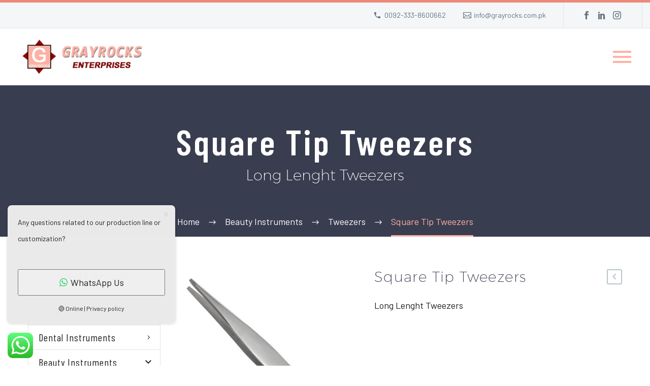

--- FILE ---
content_type: text/html; charset=UTF-8
request_url: https://grayrocks.com.pk/product/square-tip-tweezers-2/
body_size: 26128
content:
<!DOCTYPE html>
<!--[if IE 7]>
<html class="ie ie7" lang="en-US" xmlns:og="https://ogp.me/ns#" xmlns:fb="https://ogp.me/ns/fb#">
<![endif]-->
<!--[if IE 8]>
<html class="ie ie8" lang="en-US" xmlns:og="https://ogp.me/ns#" xmlns:fb="https://ogp.me/ns/fb#">
<![endif]-->
<!--[if !(IE 7) | !(IE 8) ]><!-->
<html lang="en-US" xmlns:og="https://ogp.me/ns#" xmlns:fb="https://ogp.me/ns/fb#">
<!--<![endif]-->
<head>
	<meta charset="UTF-8">
	<meta name="viewport" content="width=device-width, initial-scale=1.0" />
	<link rel="profile" href="https://gmpg.org/xfn/11">
	<link rel="pingback" href="https://grayrocks.com.pk/xmlrpc.php">
	<style>.tgpli-background-inited { background-image: none !important; }img[data-tgpli-image-inited] { display:none !important;visibility:hidden !important; }</style>		<script type="text/javascript">
			window.tgpLazyItemsOptions = {
				visibilityOffset: 600,
				desktopEnable: true,
				mobileEnable: true			};
			window.tgpQueue = {
				nodes: [],
				add: function(id, data) {
					data = data || {};
					if (window.tgpLazyItems !== undefined) {
						if (this.nodes.length > 0) {
							window.tgpLazyItems.addNodes(this.flushNodes());
						}
						window.tgpLazyItems.addNode({
							node: document.getElementById(id),
							data: data
						});
					} else {
						this.nodes.push({
							node: document.getElementById(id),
							data: data
						});
					}
				},
				flushNodes: function() {
					return this.nodes.splice(0, this.nodes.length);
				}
			};
		</script>
		<script type="text/javascript" async src="https://grayrocks.com.pk/wp-content/themes/thegem-elementor/js/thegem-pagespeed-lazy-items.js"></script><title>Square Tip Tweezers &#8211; Grayrocks Enterprises</title>
<meta name='robots' content='max-image-preview:large' />
	<style>img:is([sizes="auto" i], [sizes^="auto," i]) { contain-intrinsic-size: 3000px 1500px }</style>
	<link rel='dns-prefetch' href='//fonts.googleapis.com' />
<link rel="alternate" type="application/rss+xml" title="Grayrocks Enterprises &raquo; Feed" href="https://grayrocks.com.pk/feed/" />
<link rel="alternate" type="application/rss+xml" title="Grayrocks Enterprises &raquo; Comments Feed" href="https://grayrocks.com.pk/comments/feed/" />
		<!-- This site uses the Google Analytics by MonsterInsights plugin v9.11.1 - Using Analytics tracking - https://www.monsterinsights.com/ -->
							<script src="//www.googletagmanager.com/gtag/js?id=G-8JN0HH87HN"  data-cfasync="false" data-wpfc-render="false" type="text/javascript" async></script>
			<script data-cfasync="false" data-wpfc-render="false" type="text/javascript">
				var mi_version = '9.11.1';
				var mi_track_user = true;
				var mi_no_track_reason = '';
								var MonsterInsightsDefaultLocations = {"page_location":"https:\/\/grayrocks.com.pk\/product\/square-tip-tweezers-2\/"};
								if ( typeof MonsterInsightsPrivacyGuardFilter === 'function' ) {
					var MonsterInsightsLocations = (typeof MonsterInsightsExcludeQuery === 'object') ? MonsterInsightsPrivacyGuardFilter( MonsterInsightsExcludeQuery ) : MonsterInsightsPrivacyGuardFilter( MonsterInsightsDefaultLocations );
				} else {
					var MonsterInsightsLocations = (typeof MonsterInsightsExcludeQuery === 'object') ? MonsterInsightsExcludeQuery : MonsterInsightsDefaultLocations;
				}

								var disableStrs = [
										'ga-disable-G-8JN0HH87HN',
									];

				/* Function to detect opted out users */
				function __gtagTrackerIsOptedOut() {
					for (var index = 0; index < disableStrs.length; index++) {
						if (document.cookie.indexOf(disableStrs[index] + '=true') > -1) {
							return true;
						}
					}

					return false;
				}

				/* Disable tracking if the opt-out cookie exists. */
				if (__gtagTrackerIsOptedOut()) {
					for (var index = 0; index < disableStrs.length; index++) {
						window[disableStrs[index]] = true;
					}
				}

				/* Opt-out function */
				function __gtagTrackerOptout() {
					for (var index = 0; index < disableStrs.length; index++) {
						document.cookie = disableStrs[index] + '=true; expires=Thu, 31 Dec 2099 23:59:59 UTC; path=/';
						window[disableStrs[index]] = true;
					}
				}

				if ('undefined' === typeof gaOptout) {
					function gaOptout() {
						__gtagTrackerOptout();
					}
				}
								window.dataLayer = window.dataLayer || [];

				window.MonsterInsightsDualTracker = {
					helpers: {},
					trackers: {},
				};
				if (mi_track_user) {
					function __gtagDataLayer() {
						dataLayer.push(arguments);
					}

					function __gtagTracker(type, name, parameters) {
						if (!parameters) {
							parameters = {};
						}

						if (parameters.send_to) {
							__gtagDataLayer.apply(null, arguments);
							return;
						}

						if (type === 'event') {
														parameters.send_to = monsterinsights_frontend.v4_id;
							var hookName = name;
							if (typeof parameters['event_category'] !== 'undefined') {
								hookName = parameters['event_category'] + ':' + name;
							}

							if (typeof MonsterInsightsDualTracker.trackers[hookName] !== 'undefined') {
								MonsterInsightsDualTracker.trackers[hookName](parameters);
							} else {
								__gtagDataLayer('event', name, parameters);
							}
							
						} else {
							__gtagDataLayer.apply(null, arguments);
						}
					}

					__gtagTracker('js', new Date());
					__gtagTracker('set', {
						'developer_id.dZGIzZG': true,
											});
					if ( MonsterInsightsLocations.page_location ) {
						__gtagTracker('set', MonsterInsightsLocations);
					}
										__gtagTracker('config', 'G-8JN0HH87HN', {"forceSSL":"true","link_attribution":"true"} );
										window.gtag = __gtagTracker;										(function () {
						/* https://developers.google.com/analytics/devguides/collection/analyticsjs/ */
						/* ga and __gaTracker compatibility shim. */
						var noopfn = function () {
							return null;
						};
						var newtracker = function () {
							return new Tracker();
						};
						var Tracker = function () {
							return null;
						};
						var p = Tracker.prototype;
						p.get = noopfn;
						p.set = noopfn;
						p.send = function () {
							var args = Array.prototype.slice.call(arguments);
							args.unshift('send');
							__gaTracker.apply(null, args);
						};
						var __gaTracker = function () {
							var len = arguments.length;
							if (len === 0) {
								return;
							}
							var f = arguments[len - 1];
							if (typeof f !== 'object' || f === null || typeof f.hitCallback !== 'function') {
								if ('send' === arguments[0]) {
									var hitConverted, hitObject = false, action;
									if ('event' === arguments[1]) {
										if ('undefined' !== typeof arguments[3]) {
											hitObject = {
												'eventAction': arguments[3],
												'eventCategory': arguments[2],
												'eventLabel': arguments[4],
												'value': arguments[5] ? arguments[5] : 1,
											}
										}
									}
									if ('pageview' === arguments[1]) {
										if ('undefined' !== typeof arguments[2]) {
											hitObject = {
												'eventAction': 'page_view',
												'page_path': arguments[2],
											}
										}
									}
									if (typeof arguments[2] === 'object') {
										hitObject = arguments[2];
									}
									if (typeof arguments[5] === 'object') {
										Object.assign(hitObject, arguments[5]);
									}
									if ('undefined' !== typeof arguments[1].hitType) {
										hitObject = arguments[1];
										if ('pageview' === hitObject.hitType) {
											hitObject.eventAction = 'page_view';
										}
									}
									if (hitObject) {
										action = 'timing' === arguments[1].hitType ? 'timing_complete' : hitObject.eventAction;
										hitConverted = mapArgs(hitObject);
										__gtagTracker('event', action, hitConverted);
									}
								}
								return;
							}

							function mapArgs(args) {
								var arg, hit = {};
								var gaMap = {
									'eventCategory': 'event_category',
									'eventAction': 'event_action',
									'eventLabel': 'event_label',
									'eventValue': 'event_value',
									'nonInteraction': 'non_interaction',
									'timingCategory': 'event_category',
									'timingVar': 'name',
									'timingValue': 'value',
									'timingLabel': 'event_label',
									'page': 'page_path',
									'location': 'page_location',
									'title': 'page_title',
									'referrer' : 'page_referrer',
								};
								for (arg in args) {
																		if (!(!args.hasOwnProperty(arg) || !gaMap.hasOwnProperty(arg))) {
										hit[gaMap[arg]] = args[arg];
									} else {
										hit[arg] = args[arg];
									}
								}
								return hit;
							}

							try {
								f.hitCallback();
							} catch (ex) {
							}
						};
						__gaTracker.create = newtracker;
						__gaTracker.getByName = newtracker;
						__gaTracker.getAll = function () {
							return [];
						};
						__gaTracker.remove = noopfn;
						__gaTracker.loaded = true;
						window['__gaTracker'] = __gaTracker;
					})();
									} else {
										console.log("");
					(function () {
						function __gtagTracker() {
							return null;
						}

						window['__gtagTracker'] = __gtagTracker;
						window['gtag'] = __gtagTracker;
					})();
									}
			</script>
							<!-- / Google Analytics by MonsterInsights -->
		<script type="text/javascript">
/* <![CDATA[ */
window._wpemojiSettings = {"baseUrl":"https:\/\/s.w.org\/images\/core\/emoji\/16.0.1\/72x72\/","ext":".png","svgUrl":"https:\/\/s.w.org\/images\/core\/emoji\/16.0.1\/svg\/","svgExt":".svg","source":{"concatemoji":"https:\/\/grayrocks.com.pk\/wp-includes\/js\/wp-emoji-release.min.js?ver=6.8.3"}};
/*! This file is auto-generated */
!function(s,n){var o,i,e;function c(e){try{var t={supportTests:e,timestamp:(new Date).valueOf()};sessionStorage.setItem(o,JSON.stringify(t))}catch(e){}}function p(e,t,n){e.clearRect(0,0,e.canvas.width,e.canvas.height),e.fillText(t,0,0);var t=new Uint32Array(e.getImageData(0,0,e.canvas.width,e.canvas.height).data),a=(e.clearRect(0,0,e.canvas.width,e.canvas.height),e.fillText(n,0,0),new Uint32Array(e.getImageData(0,0,e.canvas.width,e.canvas.height).data));return t.every(function(e,t){return e===a[t]})}function u(e,t){e.clearRect(0,0,e.canvas.width,e.canvas.height),e.fillText(t,0,0);for(var n=e.getImageData(16,16,1,1),a=0;a<n.data.length;a++)if(0!==n.data[a])return!1;return!0}function f(e,t,n,a){switch(t){case"flag":return n(e,"\ud83c\udff3\ufe0f\u200d\u26a7\ufe0f","\ud83c\udff3\ufe0f\u200b\u26a7\ufe0f")?!1:!n(e,"\ud83c\udde8\ud83c\uddf6","\ud83c\udde8\u200b\ud83c\uddf6")&&!n(e,"\ud83c\udff4\udb40\udc67\udb40\udc62\udb40\udc65\udb40\udc6e\udb40\udc67\udb40\udc7f","\ud83c\udff4\u200b\udb40\udc67\u200b\udb40\udc62\u200b\udb40\udc65\u200b\udb40\udc6e\u200b\udb40\udc67\u200b\udb40\udc7f");case"emoji":return!a(e,"\ud83e\udedf")}return!1}function g(e,t,n,a){var r="undefined"!=typeof WorkerGlobalScope&&self instanceof WorkerGlobalScope?new OffscreenCanvas(300,150):s.createElement("canvas"),o=r.getContext("2d",{willReadFrequently:!0}),i=(o.textBaseline="top",o.font="600 32px Arial",{});return e.forEach(function(e){i[e]=t(o,e,n,a)}),i}function t(e){var t=s.createElement("script");t.src=e,t.defer=!0,s.head.appendChild(t)}"undefined"!=typeof Promise&&(o="wpEmojiSettingsSupports",i=["flag","emoji"],n.supports={everything:!0,everythingExceptFlag:!0},e=new Promise(function(e){s.addEventListener("DOMContentLoaded",e,{once:!0})}),new Promise(function(t){var n=function(){try{var e=JSON.parse(sessionStorage.getItem(o));if("object"==typeof e&&"number"==typeof e.timestamp&&(new Date).valueOf()<e.timestamp+604800&&"object"==typeof e.supportTests)return e.supportTests}catch(e){}return null}();if(!n){if("undefined"!=typeof Worker&&"undefined"!=typeof OffscreenCanvas&&"undefined"!=typeof URL&&URL.createObjectURL&&"undefined"!=typeof Blob)try{var e="postMessage("+g.toString()+"("+[JSON.stringify(i),f.toString(),p.toString(),u.toString()].join(",")+"));",a=new Blob([e],{type:"text/javascript"}),r=new Worker(URL.createObjectURL(a),{name:"wpTestEmojiSupports"});return void(r.onmessage=function(e){c(n=e.data),r.terminate(),t(n)})}catch(e){}c(n=g(i,f,p,u))}t(n)}).then(function(e){for(var t in e)n.supports[t]=e[t],n.supports.everything=n.supports.everything&&n.supports[t],"flag"!==t&&(n.supports.everythingExceptFlag=n.supports.everythingExceptFlag&&n.supports[t]);n.supports.everythingExceptFlag=n.supports.everythingExceptFlag&&!n.supports.flag,n.DOMReady=!1,n.readyCallback=function(){n.DOMReady=!0}}).then(function(){return e}).then(function(){var e;n.supports.everything||(n.readyCallback(),(e=n.source||{}).concatemoji?t(e.concatemoji):e.wpemoji&&e.twemoji&&(t(e.twemoji),t(e.wpemoji)))}))}((window,document),window._wpemojiSettings);
/* ]]> */
</script>
<link rel='stylesheet' id='ht_ctc_main_css-css' href='https://grayrocks.com.pk/wp-content/plugins/click-to-chat-for-whatsapp/new/inc/assets/css/main.css?ver=4.36' type='text/css' media='all' />
<link rel='stylesheet' id='thegem-preloader-css' href='https://grayrocks.com.pk/wp-content/themes/thegem-elementor/css/thegem-preloader.css?ver=5.11.1' type='text/css' media='all' />
<style id='thegem-preloader-inline-css' type='text/css'>

		body:not(.compose-mode) .gem-icon-style-gradient span,
		body:not(.compose-mode) .gem-icon .gem-icon-half-1,
		body:not(.compose-mode) .gem-icon .gem-icon-half-2 {
			opacity: 0 !important;
			}
</style>
<link rel='stylesheet' id='thegem-reset-css' href='https://grayrocks.com.pk/wp-content/themes/thegem-elementor/css/thegem-reset.css?ver=5.11.1' type='text/css' media='all' />
<link rel='stylesheet' id='thegem-grid-css' href='https://grayrocks.com.pk/wp-content/themes/thegem-elementor/css/thegem-grid.css?ver=5.11.1' type='text/css' media='all' />
<link rel='stylesheet' id='thegem-header-css' href='https://grayrocks.com.pk/wp-content/themes/thegem-elementor/css/thegem-header.css?ver=5.11.1' type='text/css' media='all' />
<link rel='stylesheet' id='thegem-style-css' href='https://grayrocks.com.pk/wp-content/themes/thegem-elementor/style.css?ver=5.11.1' type='text/css' media='all' />
<link rel='stylesheet' id='thegem-widgets-css' href='https://grayrocks.com.pk/wp-content/themes/thegem-elementor/css/thegem-widgets.css?ver=5.11.1' type='text/css' media='all' />
<link rel='stylesheet' id='thegem-new-css-css' href='https://grayrocks.com.pk/wp-content/themes/thegem-elementor/css/thegem-new-css.css?ver=5.11.1' type='text/css' media='all' />
<link rel='stylesheet' id='perevazka-css-css-css' href='https://grayrocks.com.pk/wp-content/themes/thegem-elementor/css/thegem-perevazka-css.css?ver=5.11.1' type='text/css' media='all' />
<link rel='stylesheet' id='thegem-google-fonts-css' href='//fonts.googleapis.com/css?family=Barlow%3A100%2C100italic%2C200%2C200italic%2C300%2C300italic%2C400%2C400italic%2C500%2C500italic%2C600%2C600italic%2C700%2C700italic%2C800%2C800italic%2C900%2C900italic%7CBarlow+Condensed%3A100%2C100italic%2C200%2C200italic%2C300%2C300italic%2C400%2C400italic%2C500%2C500italic%2C600%2C600italic%2C700%2C700italic%2C800%2C800italic%2C900%2C900italic%7CSource+Sans+Pro%3A200%2C200italic%2C300%2C300italic%2C400%2C400italic%2C600%2C600italic%2C700%2C700italic%2C900%2C900italic%7CMontserrat%3A100%2C200%2C300%2C400%2C500%2C600%2C700%2C800%2C900%2C100italic%2C200italic%2C300italic%2C400italic%2C500italic%2C600italic%2C700italic%2C800italic%2C900italic&#038;subset=latin%2Clatin-ext%2Cvietnamese%2Ccyrillic%2Ccyrillic-ext%2Cgreek%2Cgreek-ext&#038;ver=6.8.3' type='text/css' media='all' />
<link rel='stylesheet' id='thegem-custom-css' href='https://grayrocks.com.pk/wp-content/uploads/thegem/css/custom-yV5RHsDM.css?ver=5.11.1' type='text/css' media='all' />
<style id='thegem-custom-inline-css' type='text/css'>
#page-title {background-color: #393D50FF;padding-top: 80px;padding-bottom: 80px;}#page-title h1,#page-title .title-rich-content {color: #ffffff;}.page-title-excerpt {color: #ffffff;margin-top: 18px;}#page-title .page-title-title {margin-top: 0px;}#page-title .page-title-title .styled-subtitle.light,#page-title .page-title-excerpt .styled-subtitle.light{ font-family: var(--thegem-to-light-title-font-family); font-style: normal; font-weight: normal;}#page-title .page-title-title .title-main-menu,#page-title .page-title-excerpt .title-main-menu{ font-family: var(--thegem-to-menu-font-family); font-style: var(--thegem-to-menu-font-style); font-weight: var(--thegem-to-menu-font-weight); text-transform: var(--thegem-to-menu-text-transform); font-size: var(--thegem-to-menu-font-size); line-height: var(--thegem-to-menu-line-height); letter-spacing: var(--thegem-to-menu-letter-spacing, 0);}#page-title .page-title-title .title-main-menu.light,#page-title .page-title-excerpt .title-main-menu.light{ font-family: var(--thegem-to-light-title-font-family); font-style: normal; font-weight: normal;}#page-title .page-title-title .title-body,#page-title .page-title-excerpt .title-body{ font-family: var(--thegem-to-body-font-family); font-style: var(--thegem-to-body-font-style); font-weight: var(--thegem-to-body-font-weight); text-transform: var(--thegem-to-body-text-transform, none); font-size: var(--thegem-to-body-font-size); line-height: var(--thegem-to-body-line-height); letter-spacing: var(--thegem-to-body-letter-spacing);}#page-title .page-title-title .title-body.light,#page-title .page-title-excerpt .title-body.light{ font-family: var(--thegem-to-light-title-font-family); font-style: normal; font-weight: normal;}#page-title .page-title-title .title-tiny-body,#page-title .page-title-excerpt .title-tiny-body{ font-family: var(--thegem-to-body-tiny-font-family); font-style: var(--thegem-to-body-tiny-font-style); font-weight: var(--thegem-to-body-tiny-font-weight); text-transform: var(--thegem-to-body-tiny-text-transform, none); font-size: var(--thegem-to-body-tiny-font-size); line-height: var(--thegem-to-body-tiny-line-height); letter-spacing: var(--thegem-to-body-tiny-letter-spacing);}#page-title .page-title-title .title-tiny-body.light,#page-title .page-title-excerpt .title-tiny-body.light{ font-family: var(--thegem-to-light-title-font-family); font-style: normal; font-weight: normal;}.page-title-inner,body .breadcrumbs{padding-left: 0px;padding-right: 0px;}body .breadcrumbs .current {	color: #ffb1a4;	border-bottom: 3px solid #ffb1a4;}body .breadcrumbs a:hover {	color: #ffb1a4;}body .page-title-block .breadcrumbs-container{	text-align: center;}.page-breadcrumbs ul li a,.page-breadcrumbs ul li:not(:last-child):after{	color: #99A9B5FF;}.page-breadcrumbs ul li{	color: #3C3950FF;}.page-breadcrumbs ul li a:hover{	color: #3C3950FF;}.block-content {padding-top: 70px;}.gem-slideshow,.slideshow-preloader {}.block-content:last-of-type {padding-bottom: 110px;}#top-area {	display: block;}@media (max-width: 991px) {#page-title {padding-top: 80px;padding-bottom: 80px;}.page-title-inner, body .breadcrumbs{padding-left: 0px;padding-right: 0px;}.page-title-excerpt {margin-top: 18px;}#page-title .page-title-title {margin-top: 0px;}.block-content {}.block-content:last-of-type {}#top-area {	display: block;}}@media (max-width: 767px) {#page-title {padding-top: 80px;padding-bottom: 80px;}.page-title-inner,body .breadcrumbs{padding-left: 0px;padding-right: 0px;}.page-title-excerpt {margin-top: 18px;}#page-title .page-title-title {margin-top: 0px;}.block-content {}.block-content:last-of-type {}#top-area {	display: none;}}
</style>
<link rel='stylesheet' id='jquery-fancybox-css' href='https://grayrocks.com.pk/wp-content/themes/thegem-elementor/js/fancyBox/jquery.fancybox.min.css?ver=5.11.1' type='text/css' media='all' />
<link rel='stylesheet' id='elementor-frontend-legacy-css' href='https://grayrocks.com.pk/wp-content/plugins/thegem-elements-elementor/inc/elementor/assets/css/frontend-legacy.min.css?ver=3.34.1' type='text/css' media='all' />
<link rel='stylesheet' id='elementor-frontend-css' href='https://grayrocks.com.pk/wp-content/plugins/elementor/assets/css/frontend.min.css?ver=3.34.1' type='text/css' media='all' />
<link rel='stylesheet' id='widget-image-css' href='https://grayrocks.com.pk/wp-content/plugins/elementor/assets/css/widget-image.min.css?ver=3.34.1' type='text/css' media='all' />
<link rel='stylesheet' id='widget-icon-list-css' href='https://grayrocks.com.pk/wp-content/plugins/elementor/assets/css/widget-icon-list.min.css?ver=3.34.1' type='text/css' media='all' />
<link rel='stylesheet' id='widget-heading-css' href='https://grayrocks.com.pk/wp-content/plugins/elementor/assets/css/widget-heading.min.css?ver=3.34.1' type='text/css' media='all' />
<link rel='stylesheet' id='elementor-post-3044-css' href='https://grayrocks.com.pk/wp-content/uploads/elementor/css/post-3044.css?ver=1769377564' type='text/css' media='all' />
<style id='wp-emoji-styles-inline-css' type='text/css'>

	img.wp-smiley, img.emoji {
		display: inline !important;
		border: none !important;
		box-shadow: none !important;
		height: 1em !important;
		width: 1em !important;
		margin: 0 0.07em !important;
		vertical-align: -0.1em !important;
		background: none !important;
		padding: 0 !important;
	}
</style>
<link rel='stylesheet' id='wp-block-library-css' href='https://grayrocks.com.pk/wp-includes/css/dist/block-library/style.min.css?ver=6.8.3' type='text/css' media='all' />
<style id='classic-theme-styles-inline-css' type='text/css'>
/*! This file is auto-generated */
.wp-block-button__link{color:#fff;background-color:#32373c;border-radius:9999px;box-shadow:none;text-decoration:none;padding:calc(.667em + 2px) calc(1.333em + 2px);font-size:1.125em}.wp-block-file__button{background:#32373c;color:#fff;text-decoration:none}
</style>
<style id='global-styles-inline-css' type='text/css'>
:root{--wp--preset--aspect-ratio--square: 1;--wp--preset--aspect-ratio--4-3: 4/3;--wp--preset--aspect-ratio--3-4: 3/4;--wp--preset--aspect-ratio--3-2: 3/2;--wp--preset--aspect-ratio--2-3: 2/3;--wp--preset--aspect-ratio--16-9: 16/9;--wp--preset--aspect-ratio--9-16: 9/16;--wp--preset--color--black: #000000;--wp--preset--color--cyan-bluish-gray: #abb8c3;--wp--preset--color--white: #ffffff;--wp--preset--color--pale-pink: #f78da7;--wp--preset--color--vivid-red: #cf2e2e;--wp--preset--color--luminous-vivid-orange: #ff6900;--wp--preset--color--luminous-vivid-amber: #fcb900;--wp--preset--color--light-green-cyan: #7bdcb5;--wp--preset--color--vivid-green-cyan: #00d084;--wp--preset--color--pale-cyan-blue: #8ed1fc;--wp--preset--color--vivid-cyan-blue: #0693e3;--wp--preset--color--vivid-purple: #9b51e0;--wp--preset--gradient--vivid-cyan-blue-to-vivid-purple: linear-gradient(135deg,rgba(6,147,227,1) 0%,rgb(155,81,224) 100%);--wp--preset--gradient--light-green-cyan-to-vivid-green-cyan: linear-gradient(135deg,rgb(122,220,180) 0%,rgb(0,208,130) 100%);--wp--preset--gradient--luminous-vivid-amber-to-luminous-vivid-orange: linear-gradient(135deg,rgba(252,185,0,1) 0%,rgba(255,105,0,1) 100%);--wp--preset--gradient--luminous-vivid-orange-to-vivid-red: linear-gradient(135deg,rgba(255,105,0,1) 0%,rgb(207,46,46) 100%);--wp--preset--gradient--very-light-gray-to-cyan-bluish-gray: linear-gradient(135deg,rgb(238,238,238) 0%,rgb(169,184,195) 100%);--wp--preset--gradient--cool-to-warm-spectrum: linear-gradient(135deg,rgb(74,234,220) 0%,rgb(151,120,209) 20%,rgb(207,42,186) 40%,rgb(238,44,130) 60%,rgb(251,105,98) 80%,rgb(254,248,76) 100%);--wp--preset--gradient--blush-light-purple: linear-gradient(135deg,rgb(255,206,236) 0%,rgb(152,150,240) 100%);--wp--preset--gradient--blush-bordeaux: linear-gradient(135deg,rgb(254,205,165) 0%,rgb(254,45,45) 50%,rgb(107,0,62) 100%);--wp--preset--gradient--luminous-dusk: linear-gradient(135deg,rgb(255,203,112) 0%,rgb(199,81,192) 50%,rgb(65,88,208) 100%);--wp--preset--gradient--pale-ocean: linear-gradient(135deg,rgb(255,245,203) 0%,rgb(182,227,212) 50%,rgb(51,167,181) 100%);--wp--preset--gradient--electric-grass: linear-gradient(135deg,rgb(202,248,128) 0%,rgb(113,206,126) 100%);--wp--preset--gradient--midnight: linear-gradient(135deg,rgb(2,3,129) 0%,rgb(40,116,252) 100%);--wp--preset--font-size--small: 13px;--wp--preset--font-size--medium: 20px;--wp--preset--font-size--large: 36px;--wp--preset--font-size--x-large: 42px;--wp--preset--spacing--20: 0.44rem;--wp--preset--spacing--30: 0.67rem;--wp--preset--spacing--40: 1rem;--wp--preset--spacing--50: 1.5rem;--wp--preset--spacing--60: 2.25rem;--wp--preset--spacing--70: 3.38rem;--wp--preset--spacing--80: 5.06rem;--wp--preset--shadow--natural: 6px 6px 9px rgba(0, 0, 0, 0.2);--wp--preset--shadow--deep: 12px 12px 50px rgba(0, 0, 0, 0.4);--wp--preset--shadow--sharp: 6px 6px 0px rgba(0, 0, 0, 0.2);--wp--preset--shadow--outlined: 6px 6px 0px -3px rgba(255, 255, 255, 1), 6px 6px rgba(0, 0, 0, 1);--wp--preset--shadow--crisp: 6px 6px 0px rgba(0, 0, 0, 1);}:where(.is-layout-flex){gap: 0.5em;}:where(.is-layout-grid){gap: 0.5em;}body .is-layout-flex{display: flex;}.is-layout-flex{flex-wrap: wrap;align-items: center;}.is-layout-flex > :is(*, div){margin: 0;}body .is-layout-grid{display: grid;}.is-layout-grid > :is(*, div){margin: 0;}:where(.wp-block-columns.is-layout-flex){gap: 2em;}:where(.wp-block-columns.is-layout-grid){gap: 2em;}:where(.wp-block-post-template.is-layout-flex){gap: 1.25em;}:where(.wp-block-post-template.is-layout-grid){gap: 1.25em;}.has-black-color{color: var(--wp--preset--color--black) !important;}.has-cyan-bluish-gray-color{color: var(--wp--preset--color--cyan-bluish-gray) !important;}.has-white-color{color: var(--wp--preset--color--white) !important;}.has-pale-pink-color{color: var(--wp--preset--color--pale-pink) !important;}.has-vivid-red-color{color: var(--wp--preset--color--vivid-red) !important;}.has-luminous-vivid-orange-color{color: var(--wp--preset--color--luminous-vivid-orange) !important;}.has-luminous-vivid-amber-color{color: var(--wp--preset--color--luminous-vivid-amber) !important;}.has-light-green-cyan-color{color: var(--wp--preset--color--light-green-cyan) !important;}.has-vivid-green-cyan-color{color: var(--wp--preset--color--vivid-green-cyan) !important;}.has-pale-cyan-blue-color{color: var(--wp--preset--color--pale-cyan-blue) !important;}.has-vivid-cyan-blue-color{color: var(--wp--preset--color--vivid-cyan-blue) !important;}.has-vivid-purple-color{color: var(--wp--preset--color--vivid-purple) !important;}.has-black-background-color{background-color: var(--wp--preset--color--black) !important;}.has-cyan-bluish-gray-background-color{background-color: var(--wp--preset--color--cyan-bluish-gray) !important;}.has-white-background-color{background-color: var(--wp--preset--color--white) !important;}.has-pale-pink-background-color{background-color: var(--wp--preset--color--pale-pink) !important;}.has-vivid-red-background-color{background-color: var(--wp--preset--color--vivid-red) !important;}.has-luminous-vivid-orange-background-color{background-color: var(--wp--preset--color--luminous-vivid-orange) !important;}.has-luminous-vivid-amber-background-color{background-color: var(--wp--preset--color--luminous-vivid-amber) !important;}.has-light-green-cyan-background-color{background-color: var(--wp--preset--color--light-green-cyan) !important;}.has-vivid-green-cyan-background-color{background-color: var(--wp--preset--color--vivid-green-cyan) !important;}.has-pale-cyan-blue-background-color{background-color: var(--wp--preset--color--pale-cyan-blue) !important;}.has-vivid-cyan-blue-background-color{background-color: var(--wp--preset--color--vivid-cyan-blue) !important;}.has-vivid-purple-background-color{background-color: var(--wp--preset--color--vivid-purple) !important;}.has-black-border-color{border-color: var(--wp--preset--color--black) !important;}.has-cyan-bluish-gray-border-color{border-color: var(--wp--preset--color--cyan-bluish-gray) !important;}.has-white-border-color{border-color: var(--wp--preset--color--white) !important;}.has-pale-pink-border-color{border-color: var(--wp--preset--color--pale-pink) !important;}.has-vivid-red-border-color{border-color: var(--wp--preset--color--vivid-red) !important;}.has-luminous-vivid-orange-border-color{border-color: var(--wp--preset--color--luminous-vivid-orange) !important;}.has-luminous-vivid-amber-border-color{border-color: var(--wp--preset--color--luminous-vivid-amber) !important;}.has-light-green-cyan-border-color{border-color: var(--wp--preset--color--light-green-cyan) !important;}.has-vivid-green-cyan-border-color{border-color: var(--wp--preset--color--vivid-green-cyan) !important;}.has-pale-cyan-blue-border-color{border-color: var(--wp--preset--color--pale-cyan-blue) !important;}.has-vivid-cyan-blue-border-color{border-color: var(--wp--preset--color--vivid-cyan-blue) !important;}.has-vivid-purple-border-color{border-color: var(--wp--preset--color--vivid-purple) !important;}.has-vivid-cyan-blue-to-vivid-purple-gradient-background{background: var(--wp--preset--gradient--vivid-cyan-blue-to-vivid-purple) !important;}.has-light-green-cyan-to-vivid-green-cyan-gradient-background{background: var(--wp--preset--gradient--light-green-cyan-to-vivid-green-cyan) !important;}.has-luminous-vivid-amber-to-luminous-vivid-orange-gradient-background{background: var(--wp--preset--gradient--luminous-vivid-amber-to-luminous-vivid-orange) !important;}.has-luminous-vivid-orange-to-vivid-red-gradient-background{background: var(--wp--preset--gradient--luminous-vivid-orange-to-vivid-red) !important;}.has-very-light-gray-to-cyan-bluish-gray-gradient-background{background: var(--wp--preset--gradient--very-light-gray-to-cyan-bluish-gray) !important;}.has-cool-to-warm-spectrum-gradient-background{background: var(--wp--preset--gradient--cool-to-warm-spectrum) !important;}.has-blush-light-purple-gradient-background{background: var(--wp--preset--gradient--blush-light-purple) !important;}.has-blush-bordeaux-gradient-background{background: var(--wp--preset--gradient--blush-bordeaux) !important;}.has-luminous-dusk-gradient-background{background: var(--wp--preset--gradient--luminous-dusk) !important;}.has-pale-ocean-gradient-background{background: var(--wp--preset--gradient--pale-ocean) !important;}.has-electric-grass-gradient-background{background: var(--wp--preset--gradient--electric-grass) !important;}.has-midnight-gradient-background{background: var(--wp--preset--gradient--midnight) !important;}.has-small-font-size{font-size: var(--wp--preset--font-size--small) !important;}.has-medium-font-size{font-size: var(--wp--preset--font-size--medium) !important;}.has-large-font-size{font-size: var(--wp--preset--font-size--large) !important;}.has-x-large-font-size{font-size: var(--wp--preset--font-size--x-large) !important;}
:where(.wp-block-post-template.is-layout-flex){gap: 1.25em;}:where(.wp-block-post-template.is-layout-grid){gap: 1.25em;}
:where(.wp-block-columns.is-layout-flex){gap: 2em;}:where(.wp-block-columns.is-layout-grid){gap: 2em;}
:root :where(.wp-block-pullquote){font-size: 1.5em;line-height: 1.6;}
</style>
<link rel='stylesheet' id='contact-form-7-css' href='https://grayrocks.com.pk/wp-content/plugins/contact-form-7/includes/css/styles.css?ver=6.1.4' type='text/css' media='all' />
<style id='woocommerce-inline-inline-css' type='text/css'>
.woocommerce form .form-row .required { visibility: visible; }
</style>
<link rel='stylesheet' id='thegem-woocommerce-minicart-css' href='https://grayrocks.com.pk/wp-content/themes/thegem-elementor/css/thegem-woocommerce-minicart.css?ver=5.11.1' type='text/css' media='all' />
<link rel='stylesheet' id='thegem-woocommerce-css' href='https://grayrocks.com.pk/wp-content/themes/thegem-elementor/css/thegem-woocommerce.css?ver=5.11.1' type='text/css' media='all' />
<link rel='stylesheet' id='thegem-woocommerce1-css' href='https://grayrocks.com.pk/wp-content/themes/thegem-elementor/css/thegem-woocommerce1.css?ver=5.11.1' type='text/css' media='all' />
<link rel='stylesheet' id='thegem-woocommerce-temp-css' href='https://grayrocks.com.pk/wp-content/themes/thegem-elementor/css/thegem-woocommerce-temp.css?ver=5.11.1' type='text/css' media='all' />
<link rel='stylesheet' id='thegem-woocommerce-custom-css' href='https://grayrocks.com.pk/wp-content/themes/thegem-elementor/css/thegem-woocommerce-custom.css?ver=5.11.1' type='text/css' media='all' />
<link rel='stylesheet' id='owl-css' href='https://grayrocks.com.pk/wp-content/themes/thegem-elementor/js/owl/owl.carousel.css?ver=5.11.1' type='text/css' media='all' />
<link rel='stylesheet' id='thegem-product-gallery-css' href='https://grayrocks.com.pk/wp-content/themes/thegem-elementor/css/thegem-product-gallery.css?ver=5.11.1' type='text/css' media='all' />
<link rel='stylesheet' id='thegem-animations-css' href='https://grayrocks.com.pk/wp-content/themes/thegem-elementor/css/thegem-itemsAnimations.css?ver=5.11.1' type='text/css' media='all' />
<script type="text/javascript">function fullHeightRow() {
			var fullHeight,
				offsetTop,
				element = document.getElementsByClassName('vc_row-o-full-height')[0];
			if (element) {
				fullHeight = window.innerHeight;
				offsetTop = window.pageYOffset + element.getBoundingClientRect().top;
				if (offsetTop < fullHeight) {
					fullHeight = 100 - offsetTop / (fullHeight / 100);
					element.style.minHeight = fullHeight + 'vh'
				}
			}
		}
		fullHeightRow();</script><script type="text/javascript" src="https://grayrocks.com.pk/wp-includes/js/jquery/jquery.min.js?ver=3.7.1" id="jquery-core-js"></script>
<script type="text/javascript" src="https://grayrocks.com.pk/wp-includes/js/jquery/jquery-migrate.min.js?ver=3.4.1" id="jquery-migrate-js"></script>
<script type="text/javascript" src="https://grayrocks.com.pk/wp-content/plugins/google-analytics-for-wordpress/assets/js/frontend-gtag.min.js?ver=9.11.1" id="monsterinsights-frontend-script-js" async="async" data-wp-strategy="async"></script>
<script data-cfasync="false" data-wpfc-render="false" type="text/javascript" id='monsterinsights-frontend-script-js-extra'>/* <![CDATA[ */
var monsterinsights_frontend = {"js_events_tracking":"true","download_extensions":"doc,pdf,ppt,zip,xls,docx,pptx,xlsx","inbound_paths":"[]","home_url":"https:\/\/grayrocks.com.pk","hash_tracking":"false","v4_id":"G-8JN0HH87HN"};/* ]]> */
</script>
<script type="text/javascript" id="wc-single-product-js-extra">
/* <![CDATA[ */
var wc_single_product_params = {"i18n_required_rating_text":"Please select a rating","i18n_rating_options":["1 of 5 stars","2 of 5 stars","3 of 5 stars","4 of 5 stars","5 of 5 stars"],"i18n_product_gallery_trigger_text":"View full-screen image gallery","review_rating_required":"yes","flexslider":{"rtl":false,"animation":"slide","smoothHeight":true,"directionNav":false,"controlNav":"thumbnails","slideshow":false,"animationSpeed":500,"animationLoop":false,"allowOneSlide":false},"zoom_enabled":"1","zoom_options":[],"photoswipe_enabled":"1","photoswipe_options":{"shareEl":false,"closeOnScroll":false,"history":false,"hideAnimationDuration":0,"showAnimationDuration":0},"flexslider_enabled":"1"};
/* ]]> */
</script>
<script type="text/javascript" src="https://grayrocks.com.pk/wp-content/plugins/woocommerce/assets/js/frontend/single-product.min.js?ver=10.4.3" id="wc-single-product-js" defer="defer" data-wp-strategy="defer"></script>
<script type="text/javascript" src="https://grayrocks.com.pk/wp-content/plugins/woocommerce/assets/js/jquery-blockui/jquery.blockUI.min.js?ver=2.7.0-wc.10.4.3" id="wc-jquery-blockui-js" defer="defer" data-wp-strategy="defer"></script>
<script type="text/javascript" src="https://grayrocks.com.pk/wp-content/plugins/woocommerce/assets/js/js-cookie/js.cookie.min.js?ver=2.1.4-wc.10.4.3" id="wc-js-cookie-js" defer="defer" data-wp-strategy="defer"></script>
<script type="text/javascript" id="woocommerce-js-extra">
/* <![CDATA[ */
var woocommerce_params = {"ajax_url":"\/wp-admin\/admin-ajax.php","wc_ajax_url":"\/?wc-ajax=%%endpoint%%","i18n_password_show":"Show password","i18n_password_hide":"Hide password"};
/* ]]> */
</script>
<script type="text/javascript" src="https://grayrocks.com.pk/wp-content/plugins/woocommerce/assets/js/frontend/woocommerce.min.js?ver=10.4.3" id="woocommerce-js" defer="defer" data-wp-strategy="defer"></script>
<script type="text/javascript" id="wc-add-to-cart-js-extra">
/* <![CDATA[ */
var wc_add_to_cart_params = {"ajax_url":"\/wp-admin\/admin-ajax.php","wc_ajax_url":"\/?wc-ajax=%%endpoint%%","i18n_view_cart":"View cart","cart_url":"https:\/\/grayrocks.com.pk","is_cart":"","cart_redirect_after_add":"no"};
/* ]]> */
</script>
<script type="text/javascript" src="https://grayrocks.com.pk/wp-content/plugins/woocommerce/assets/js/frontend/add-to-cart.min.js?ver=10.4.3" id="wc-add-to-cart-js" defer="defer" data-wp-strategy="defer"></script>
<script type="text/javascript" id="wc-cart-fragments-js-extra">
/* <![CDATA[ */
var wc_cart_fragments_params = {"ajax_url":"\/wp-admin\/admin-ajax.php","wc_ajax_url":"\/?wc-ajax=%%endpoint%%","cart_hash_key":"wc_cart_hash_07269c8444177d49a5044106bcb9e0a3","fragment_name":"wc_fragments_07269c8444177d49a5044106bcb9e0a3","request_timeout":"5000"};
/* ]]> */
</script>
<script type="text/javascript" src="https://grayrocks.com.pk/wp-content/plugins/woocommerce/assets/js/frontend/cart-fragments.min.js?ver=10.4.3" id="wc-cart-fragments-js" defer="defer" data-wp-strategy="defer"></script>
<link rel="https://api.w.org/" href="https://grayrocks.com.pk/wp-json/" /><link rel="alternate" title="JSON" type="application/json" href="https://grayrocks.com.pk/wp-json/wp/v2/product/7974" /><link rel="EditURI" type="application/rsd+xml" title="RSD" href="https://grayrocks.com.pk/xmlrpc.php?rsd" />
<meta name="generator" content="WordPress 6.8.3" />
<meta name="generator" content="WooCommerce 10.4.3" />
<link rel="canonical" href="https://grayrocks.com.pk/product/square-tip-tweezers-2/" />
<link rel='shortlink' href='https://grayrocks.com.pk/?p=7974' />
<link rel="alternate" title="oEmbed (JSON)" type="application/json+oembed" href="https://grayrocks.com.pk/wp-json/oembed/1.0/embed?url=https%3A%2F%2Fgrayrocks.com.pk%2Fproduct%2Fsquare-tip-tweezers-2%2F" />
<link rel="alternate" title="oEmbed (XML)" type="text/xml+oembed" href="https://grayrocks.com.pk/wp-json/oembed/1.0/embed?url=https%3A%2F%2Fgrayrocks.com.pk%2Fproduct%2Fsquare-tip-tweezers-2%2F&#038;format=xml" />
	<noscript><style>.woocommerce-product-gallery{ opacity: 1 !important; }</style></noscript>
	<meta name="generator" content="Elementor 3.34.1; features: additional_custom_breakpoints; settings: css_print_method-external, google_font-enabled, font_display-auto">
<style type="text/css">.recentcomments a{display:inline !important;padding:0 !important;margin:0 !important;}</style>			<style>
				.e-con.e-parent:nth-of-type(n+4):not(.e-lazyloaded):not(.e-no-lazyload),
				.e-con.e-parent:nth-of-type(n+4):not(.e-lazyloaded):not(.e-no-lazyload) * {
					background-image: none !important;
				}
				@media screen and (max-height: 1024px) {
					.e-con.e-parent:nth-of-type(n+3):not(.e-lazyloaded):not(.e-no-lazyload),
					.e-con.e-parent:nth-of-type(n+3):not(.e-lazyloaded):not(.e-no-lazyload) * {
						background-image: none !important;
					}
				}
				@media screen and (max-height: 640px) {
					.e-con.e-parent:nth-of-type(n+2):not(.e-lazyloaded):not(.e-no-lazyload),
					.e-con.e-parent:nth-of-type(n+2):not(.e-lazyloaded):not(.e-no-lazyload) * {
						background-image: none !important;
					}
				}
			</style>
			<link rel="icon" href="https://grayrocks.com.pk/wp-content/uploads/2022/06/favicon.png" sizes="32x32" />
<link rel="icon" href="https://grayrocks.com.pk/wp-content/uploads/2022/06/favicon.png" sizes="192x192" />
<link rel="apple-touch-icon" href="https://grayrocks.com.pk/wp-content/uploads/2022/06/favicon.png" />
<meta name="msapplication-TileImage" content="https://grayrocks.com.pk/wp-content/uploads/2022/06/favicon.png" />

<meta property="og:title" content="Square Tip Tweezers"/>
<meta property="og:description" content="Long Lenght Tweezers"/>
<meta property="og:site_name" content="Grayrocks Enterprises"/>
<meta property="og:type" content="article"/>
<meta property="og:url" content="https://grayrocks.com.pk/product/square-tip-tweezers-2/"/>
<meta property="og:image" content="https://grayrocks.com.pk/wp-content/uploads/2023/02/Square-Tip-Tweezers_img_2612.jpg"/>

<meta itemprop="name" content="Square Tip Tweezers"/>
<meta itemprop="description" content="Long Lenght Tweezers"/>
<meta itemprop="image" content="https://grayrocks.com.pk/wp-content/uploads/2023/02/Square-Tip-Tweezers_img_2612.jpg"/>
	</head>


<body class="wp-singular product-template-default single single-product postid-7974 wp-theme-thegem-elementor theme-thegem-elementor woocommerce woocommerce-page woocommerce-no-js notification-hidden-sidebar elementor-default elementor-kit-6">

	<script type="text/javascript">
		var gemSettings = {"isTouch":"","forcedLasyDisabled":"","tabletPortrait":"1","tabletLandscape":"1","topAreaMobileDisable":"","parallaxDisabled":"","fillTopArea":"","themePath":"https:\/\/grayrocks.com.pk\/wp-content\/themes\/thegem-elementor","rootUrl":"https:\/\/grayrocks.com.pk","mobileEffectsEnabled":"","isRTL":""};
		(function() {
    function isTouchDevice() {
        return (('ontouchstart' in window) ||
            (navigator.MaxTouchPoints > 0) ||
            (navigator.msMaxTouchPoints > 0));
    }

    window.gemSettings.isTouch = isTouchDevice();

    function userAgentDetection() {
        var ua = navigator.userAgent.toLowerCase(),
        platform = navigator.platform.toLowerCase(),
        UA = ua.match(/(opera|ie|firefox|chrome|version)[\s\/:]([\w\d\.]+)?.*?(safari|version[\s\/:]([\w\d\.]+)|$)/) || [null, 'unknown', 0],
        mode = UA[1] == 'ie' && document.documentMode;

        window.gemBrowser = {
            name: (UA[1] == 'version') ? UA[3] : UA[1],
            version: UA[2],
            platform: {
                name: ua.match(/ip(?:ad|od|hone)/) ? 'ios' : (ua.match(/(?:webos|android)/) || platform.match(/mac|win|linux/) || ['other'])[0]
                }
        };
            }

    window.updateGemClientSize = function() {
        if (window.gemOptions == null || window.gemOptions == undefined) {
            window.gemOptions = {
                first: false,
                clientWidth: 0,
                clientHeight: 0,
                innerWidth: -1
            };
        }

        window.gemOptions.clientWidth = window.innerWidth || document.documentElement.clientWidth;
        if (document.body != null && !window.gemOptions.clientWidth) {
            window.gemOptions.clientWidth = document.body.clientWidth;
        }

        window.gemOptions.clientHeight = window.innerHeight || document.documentElement.clientHeight;
        if (document.body != null && !window.gemOptions.clientHeight) {
            window.gemOptions.clientHeight = document.body.clientHeight;
        }
    };

    window.updateGemInnerSize = function(width) {
        window.gemOptions.innerWidth = width != undefined ? width : (document.body != null ? document.body.clientWidth : 0);
    };

    userAgentDetection();
    window.updateGemClientSize(true);

    window.gemSettings.lasyDisabled = window.gemSettings.forcedLasyDisabled || (!window.gemSettings.mobileEffectsEnabled && (window.gemSettings.isTouch || window.gemOptions.clientWidth <= 800));
})();
		(function() {
    if (window.gemBrowser.name == 'safari') {
        try {
            var safariVersion = parseInt(window.gemBrowser.version);
        } catch(e) {
            var safariVersion = 0;
        }
        if (safariVersion >= 9) {
            window.gemSettings.parallaxDisabled = true;
            window.gemSettings.fillTopArea = true;
        }
    }
})();
		(function() {
    var fullwithData = {
        page: null,
        pageWidth: 0,
        pageOffset: {},
        fixVcRow: true,
        pagePaddingLeft: 0
    };

    function updateFullwidthData() {
        fullwithData.pageOffset = fullwithData.page.getBoundingClientRect();
        fullwithData.pageWidth = parseFloat(fullwithData.pageOffset.width);
        fullwithData.pagePaddingLeft = 0;

        if (fullwithData.page.className.indexOf('vertical-header') != -1) {
            fullwithData.pagePaddingLeft = 45;
            if (fullwithData.pageWidth >= 1600) {
                fullwithData.pagePaddingLeft = 360;
            }
            if (fullwithData.pageWidth < 980) {
                fullwithData.pagePaddingLeft = 0;
            }
        }
    }

    function gem_fix_fullwidth_position(element) {
        if (element == null) {
            return false;
        }

        if (fullwithData.page == null) {
            fullwithData.page = document.getElementById('page');
            updateFullwidthData();
        }

        /*if (fullwithData.pageWidth < 1170) {
            return false;
        }*/

        if (!fullwithData.fixVcRow) {
            return false;
        }

        if (element.previousElementSibling != null && element.previousElementSibling != undefined && element.previousElementSibling.className.indexOf('fullwidth-block') == -1) {
            var elementParentViewportOffset = element.previousElementSibling.getBoundingClientRect();
        } else {
            var elementParentViewportOffset = element.parentNode.getBoundingClientRect();
        }

        /*if (elementParentViewportOffset.top > window.gemOptions.clientHeight) {
            fullwithData.fixVcRow = false;
            return false;
        }*/

        if (element.className.indexOf('vc_row') != -1) {
            var elementMarginLeft = -21;
            var elementMarginRight = -21;
        } else {
            var elementMarginLeft = 0;
            var elementMarginRight = 0;
        }

        var offset = parseInt(fullwithData.pageOffset.left + 0.5) - parseInt((elementParentViewportOffset.left < 0 ? 0 : elementParentViewportOffset.left) + 0.5) - elementMarginLeft + fullwithData.pagePaddingLeft;
        var offsetKey = window.gemSettings.isRTL ? 'right' : 'left';

        element.style.position = 'relative';
        element.style[offsetKey] = offset + 'px';
        element.style.width = fullwithData.pageWidth - fullwithData.pagePaddingLeft + 'px';

        if (element.className.indexOf('vc_row') == -1) {
            element.setAttribute('data-fullwidth-updated', 1);
        }

        if (element.className.indexOf('vc_row') != -1 && !element.hasAttribute('data-vc-stretch-content')) {
            var el_full = element.parentNode.querySelector('.vc_row-full-width-before');
            var padding = -1 * offset;
            0 > padding && (padding = 0);
            var paddingRight = fullwithData.pageWidth - padding - el_full.offsetWidth + elementMarginLeft + elementMarginRight;
            0 > paddingRight && (paddingRight = 0);
            element.style.paddingLeft = padding + 'px';
            element.style.paddingRight = paddingRight + 'px';
        }
    }

    window.gem_fix_fullwidth_position = gem_fix_fullwidth_position;

    document.addEventListener('DOMContentLoaded', function() {
        var classes = [];

        if (window.gemSettings.isTouch) {
            document.body.classList.add('thegem-touch');
        }

        if (window.gemSettings.lasyDisabled && !window.gemSettings.forcedLasyDisabled) {
            document.body.classList.add('thegem-effects-disabled');
        }
    });

    if (window.gemSettings.parallaxDisabled) {
        var head  = document.getElementsByTagName('head')[0],
            link  = document.createElement('style');
        link.rel  = 'stylesheet';
        link.type = 'text/css';
        link.innerHTML = ".fullwidth-block.fullwidth-block-parallax-fixed .fullwidth-block-background { background-attachment: scroll !important; }";
        head.appendChild(link);
    }
})();

(function() {
    setTimeout(function() {
        var preloader = document.getElementById('page-preloader');
        if (preloader != null && preloader != undefined) {
            preloader.className += ' preloader-loaded';
        }
    }, window.pagePreloaderHideTime || 1000);
})();
	</script>
	
	<div id="page-preloader"><div class="page-preloader-spin"></div></div>
	

<div id="page" class="layout-fullwidth header-style-vertical">

	<a href="#main" class="scroll-to-content">Skip to main content</a>

			<a href="#page" class="scroll-top-button">Scroll Top</a>
	
	
					<div class="top-area-background top-area-scroll-hide">
				<div id="top-area" class="top-area top-area-style-default top-area-alignment-right">
	<div class="container">
		<div class="top-area-items inline-inside">
							<div class="top-area-block top-area-contacts"><div class="gem-contacts inline-inside"><div class="gem-contacts-item gem-contacts-phone"><a href="tel:0092-333-8600662">0092-333-8600662</a></div><div class="gem-contacts-item gem-contacts-email"><a href="mailto:info@grayrocks.com.pk">info@grayrocks.com.pk</a></div></div></div>
										<div class="top-area-block top-area-socials socials-colored-hover">			<div class="socials inline-inside">
															<a class="socials-item" href="#" target="_blank" rel="noopener" title="Facebook">
                            <i class="socials-item-icon facebook "></i>
                        </a>
																				<a class="socials-item" href="#" target="_blank" rel="noopener" title="LinkedIn">
                            <i class="socials-item-icon linkedin "></i>
                        </a>
																													<a class="socials-item" href="#" target="_blank" rel="noopener" title="Instagram">
                            <i class="socials-item-icon instagram "></i>
                        </a>
																																																																																																																																																																																																																																																																																																																																																													</div>
			</div>
								</div>
	</div>
</div>
			</div>
		
		<div id="site-header-wrapper"  class="  " >
			<div class="hamburger-overlay"></div>
			
			<header id="site-header" class="site-header animated-header mobile-menu-layout-slide-horizontal" role="banner">
								
				<div class="header-background">
					<div class="container container-fullwidth">
						<div class="header-main logo-position-left header-colors-light header-layout-fullwidth_hamburger header-layout-fullwidth header-style-vertical">
																							<div class="site-title">
											<div class="site-logo" style="width:251px;">
			<a href="https://grayrocks.com.pk/" rel="home" aria-label="Homepage">
									<span class="logo"><img src="https://grayrocks.com.pk/wp-content/uploads/thegem/logos/logo_458f91f84cd1e01fd32492c3519a216e_1x.png" srcset="https://grayrocks.com.pk/wp-content/uploads/thegem/logos/logo_458f91f84cd1e01fd32492c3519a216e_1x.png 1x,https://grayrocks.com.pk/wp-content/uploads/thegem/logos/logo_458f91f84cd1e01fd32492c3519a216e_2x.png 2x,https://grayrocks.com.pk/wp-content/uploads/thegem/logos/logo_458f91f84cd1e01fd32492c3519a216e_3x.png 3x" alt="Grayrocks Enterprises" style="width:251px;" class="tgp-exclude default"/><img src="https://grayrocks.com.pk/wp-content/uploads/thegem/logos/logo_eb23e3f22ed2c4e9c91512b0ab7a2c9a_1x.png" srcset="https://grayrocks.com.pk/wp-content/uploads/thegem/logos/logo_eb23e3f22ed2c4e9c91512b0ab7a2c9a_1x.png 1x,https://grayrocks.com.pk/wp-content/uploads/thegem/logos/logo_eb23e3f22ed2c4e9c91512b0ab7a2c9a_2x.png 2x,https://grayrocks.com.pk/wp-content/uploads/thegem/logos/logo_eb23e3f22ed2c4e9c91512b0ab7a2c9a_3x.png 3x" alt="Grayrocks Enterprises" style="width:200px;" class="tgp-exclude small light"/><img src="https://grayrocks.com.pk/wp-content/uploads/thegem/logos/logo_eb23e3f22ed2c4e9c91512b0ab7a2c9a_1x.png" srcset="https://grayrocks.com.pk/wp-content/uploads/thegem/logos/logo_eb23e3f22ed2c4e9c91512b0ab7a2c9a_1x.png 1x,https://grayrocks.com.pk/wp-content/uploads/thegem/logos/logo_eb23e3f22ed2c4e9c91512b0ab7a2c9a_2x.png 2x,https://grayrocks.com.pk/wp-content/uploads/thegem/logos/logo_eb23e3f22ed2c4e9c91512b0ab7a2c9a_3x.png 3x" alt="Grayrocks Enterprises" style="width:200px;" class="tgp-exclude small"/></span>
							</a>
		</div>
										</div>
																											<nav id="primary-navigation" class="site-navigation primary-navigation" role="navigation">
											<button class="menu-toggle dl-trigger">Primary Menu<span class="menu-line-1"></span><span class="menu-line-2"></span><span class="menu-line-3"></span></button><div class="hamburger-group hamburger-with-cart"><button class="hamburger-toggle">Primary Menu<span class="menu-line-1"></span><span class="menu-line-2"></span><span class="menu-line-3"></span></button></div><div class="mobile-menu-slide-wrapper left"><button class="mobile-menu-slide-close">Close</button>																							<ul id="primary-menu" class="nav-menu styled no-responsive"><li id="menu-item-3093" class="menu-item menu-item-type-post_type menu-item-object-page menu-item-home menu-item-3093 megamenu-first-element"><a href="https://grayrocks.com.pk/">Home</a></li>
<li id="menu-item-3091" class="menu-item menu-item-type-post_type menu-item-object-page menu-item-3091 megamenu-first-element"><a href="https://grayrocks.com.pk/about-grayrocks/">About Grayrocks</a></li>
<li id="menu-item-3090" class="menu-item menu-item-type-taxonomy menu-item-object-product_cat menu-item-3090 megamenu-first-element"><a href="https://grayrocks.com.pk/product-category/surgical-instruments/">Surgical Instruments</a></li>
<li id="menu-item-3096" class="menu-item menu-item-type-taxonomy menu-item-object-product_cat menu-item-3096 megamenu-first-element"><a href="https://grayrocks.com.pk/product-category/dental-instruments/">Dental Instruments</a></li>
<li id="menu-item-3097" class="menu-item menu-item-type-taxonomy menu-item-object-product_cat current-product-ancestor current-menu-parent current-product-parent menu-item-3097 megamenu-first-element menu-item-current"><a href="https://grayrocks.com.pk/product-category/beauty-instruments/">Beauty Instruments</a></li>
<li id="menu-item-6505" class="menu-item menu-item-type-taxonomy menu-item-object-product_cat menu-item-6505 megamenu-first-element"><a href="https://grayrocks.com.pk/product-category/eye-instruments/">Eye Instruments</a></li>
<li id="menu-item-3088" class="menu-item menu-item-type-taxonomy menu-item-object-product_cat menu-item-3088 megamenu-first-element"><a href="https://grayrocks.com.pk/product-category/orthopedic-implants/">Orthopedic Implants</a></li>
<li id="menu-item-3089" class="menu-item menu-item-type-taxonomy menu-item-object-product_cat menu-item-3089 megamenu-first-element"><a href="https://grayrocks.com.pk/product-category/pet-grooming-shears/">Pet Grooming Shears</a></li>
<li id="menu-item-3092" class="menu-item menu-item-type-post_type menu-item-object-page menu-item-3092 megamenu-first-element"><a href="https://grayrocks.com.pk/contact-us/">Contact Us</a></li>
<li class="menu-item menu-item-search "><a href="#" aria-label="Search"></a><div class="minisearch "><form role="search" id="searchform" class="sf" action="https://grayrocks.com.pk/" method="GET"><input id="searchform-input" class="sf-input" type="text" placeholder="Search..." name="s" aria-label="Search"><span class="sf-submit-icon"></span><input id="searchform-submit" class="sf-submit" type="submit" value="s" aria-label="Search"><input type="hidden" name="post_type" value="product" /></form></div></li><li class="menu-item menu-item-widgets"><div class="vertical-minisearch menu-item-ajax-search"><div class="vertical-minisearch-padding"><div class="vertical-minisearch-shadow"><div class="ajax-minisearch-results"></div><form role="search" id="searchform" class="sf" action="https://grayrocks.com.pk/" method="GET"><input id="searchform-input" class="sf-input" type="text" placeholder="Search..." name="s" aria-label="Search"><span class="sf-submit-icon"></span><input id="searchform-submit" class="sf-submit" type="submit" value="s" aria-label="Search"><input type="hidden" name="post_type" value="product" /></form></div></div></div><div class="menu-item-socials socials-colored">			<div class="socials inline-inside">
															<a class="socials-item" href="#" target="_blank" rel="noopener" title="Facebook">
                            <i class="socials-item-icon facebook social-item-rounded"></i>
                        </a>
																				<a class="socials-item" href="#" target="_blank" rel="noopener" title="LinkedIn">
                            <i class="socials-item-icon linkedin social-item-rounded"></i>
                        </a>
																													<a class="socials-item" href="#" target="_blank" rel="noopener" title="Instagram">
                            <i class="socials-item-icon instagram social-item-rounded"></i>
                        </a>
																																																																																																																																																																																																																																																																																																																																																													</div>
			</div></li><li class="menu-item menu-item-widgets mobile-only"><div class="menu-item-socials">			<div class="socials inline-inside">
															<a class="socials-item" href="#" target="_blank" rel="noopener" title="Facebook">
                            <i class="socials-item-icon facebook "></i>
                        </a>
																				<a class="socials-item" href="#" target="_blank" rel="noopener" title="LinkedIn">
                            <i class="socials-item-icon linkedin "></i>
                        </a>
																													<a class="socials-item" href="#" target="_blank" rel="noopener" title="Instagram">
                            <i class="socials-item-icon instagram "></i>
                        </a>
																																																																																																																																																																																																																																																																																																																																																													</div>
			</div></li></ul>																						</div>										</nav>
																														</div>
					</div>
				</div>
			</header><!-- #site-header -->
								</div><!-- #site-header-wrapper -->
	
	
	<div id="main" class="site-main page__top-shadow visible" role="main" aria-label="Main">
	<script>
		(function ($) {
			$(document).ready(function () {
				$('.portfolio-filters-list .widget_layered_nav, .portfolio-filters-list .widget_product_categories').find('.count').each(function () {
					$(this).html($(this).html().replace('(', '').replace(')', '')).css('opacity', 1);
				});
				if ($('.widget_product_categories').length && $('.portfolio-filters-list').hasClass('categories-widget-collapsible')) {
					$('<span class="filters-collapsible-arrow"></span>').insertBefore('.widget_product_categories ul.children');

					$('.cat-parent:not(.current-cat-parent, .current-cat)').addClass('collapsed').find('ul').css('display', 'none');

					$('.portfolio-filters-list.native .filters-collapsible-arrow').on('click', function (e) {
						e.preventDefault();
						e.stopPropagation();
						$(this).parent().toggleClass('collapsed');
						$(this).next().slideToggle('slow');
					});

					$('.portfolio-filters-list.categories-widget-collapsible').addClass('collapse-inited');
				}
			});
		})(jQuery);
	</script>
	<div id="main-content" class="main-content">
	<div id="page-title" class="page-title-block page-title-alignment-center page-title-style-1 ">
						
						
						
						
						<div class="container"><div class="page-title-inner"><div class="page-title-title"><h1 style="color:#ffffff;">  Square Tip Tweezers</h1></div><div class="page-title-excerpt"><div class=""  style="color:#ffffff;"><p>Long Lenght Tweezers</p>
</div></div></div></div>
						<div class="breadcrumbs-container"><div class="container"><div class="breadcrumbs"><span><a href="https://grayrocks.com.pk/" itemprop="url"><span itemprop="title">Home</span></a></span> <span class="divider"><span class="bc-devider"></span></span> <span><a href="https://grayrocks.com.pk/product-category/beauty-instruments/" itemprop="url"><span itemprop="title">Beauty Instruments</span></a></span> <span class="divider"><span class="bc-devider"></span></span> <span><a href="https://grayrocks.com.pk/product-category/beauty-instruments/tweezers/" itemprop="url"><span itemprop="title">Tweezers</span></a></span> <span class="divider"><span class="bc-devider"></span></span> <span class="current">Square Tip Tweezers</span></div><!-- .breadcrumbs --></div></div>
					</div>	<div class="block-content">
		<div class="container">
							
				<div class="panel row panel-sidebar-position-left with-sidebar">
					<div class="panel-center col-lg-9 col-md-9 col-sm-12 col-md-push-3 col-sm-push-0">
						<div class="woocommerce-notices-wrapper"></div>
<div id="product-7974" class="product-page__wrapper product type-product post-7974 status-publish first instock product_cat-beauty-instruments product_cat-tweezers has-post-thumbnail shipping-taxable product-type-simple">

	<div class="single-product-content  row catalog-view" data-sticky="no" data-sticky-offset="0" data-ajax-load="yes" data-menu-vertical="no">
							<div class="single-product-content-left col-sm-5 col-xs-12 " >
															<div class="preloader"><div class="preloader-spin"></div></div><div class="gem-gallery gem-gallery-hover-default"><div class="gem-gallery-item" data-image-id="5968">
	<div class="gem-gallery-item-image">
		<a href="https://grayrocks.com.pk/wp-content/uploads/2023/02/Square-Tip-Tweezers_img_2612.jpg" data-fancybox-group="product-gallery-697ad294b62c9" data-full-image-url="https://grayrocks.com.pk/wp-content/uploads/2023/02/Square-Tip-Tweezers_img_2612.jpg" data-elementor-open-lightbox="no">
			<svg width="20" height="10"><path d="M 0,10 Q 9,9 10,0 Q 11,9 20,10" /></svg>
			<img data-tgpli-src="https://grayrocks.com.pk/wp-content/uploads/2023/02/Square-Tip-Tweezers_img_2612-256x256.jpg" alt="Square Tip Tweezers" class="img-responsive" data-tgpli-inited data-tgpli-image-inited id="tgpli-697ad294d81ce" ><script>window.tgpQueue.add('tgpli-697ad294d81ce')</script><noscript><img src="https://grayrocks.com.pk/wp-content/uploads/2023/02/Square-Tip-Tweezers_img_2612-256x256.jpg" alt="Square Tip Tweezers" class="img-responsive"></noscript>
		</a>
	</div>
</div>
</div>												</div>
		
		<div class="single-product-content-right col-sm-7 col-xs-12" >
						
			<div class="gem-button-container gem-button-position-right back-to-shop-button"><a class="gem-button gem-button-size-tiny gem-button-style-outline gem-button-text-weight-normal gem-button-border-2 gem-button-empty" style="border-radius: 3px;border-color: #b6c6c9;color: #b6c6c9;" onmouseleave="this.style.borderColor='#b6c6c9';this.style.backgroundColor='transparent';this.style.color='#b6c6c9';" onmouseenter="this.style.backgroundColor='#b6c6c9';this.style.color='#ffffff';" href="https://grayrocks.com.pk/shop/" target="_self"><i class="gem-print-icon gem-icon-pack-thegem-icons gem-icon-prev "></i></a></div> <h3 class="product_title entry-title light">Square Tip Tweezers</h3>
    <div class="woocommerce-product-details__short-description">
        <p>Long Lenght Tweezers</p>
    </div>
	
						
					</div>
	</div>

	<div class="single-product-content-bottom " data-review-layout="tabs">
					<div class="block-navigation">
			<div class="block-product-navigation-prev">
			<div class="gem-button-container gem-button-position-left"><a class="gem-button gem-button-size-tiny gem-button-style-outline gem-button-text-weight-normal gem-button-border-2 gem-button-icon-position-left" style="border-radius: 3px;border-color: #b6c6c9;color: #b6c6c9;" onmouseleave="this.style.borderColor='#b6c6c9';this.style.backgroundColor='transparent';this.style.color='#b6c6c9';" onmouseenter="this.style.backgroundColor='#b6c6c9';this.style.color='#ffffff';" href="https://grayrocks.com.pk/product/eye-lash-curler/" target="_self"><i class="gem-print-icon gem-icon-pack-thegem-icons gem-icon-prev "></i>Prev</a></div> 		</div>
				<div class="block-product-navigation-next">
			<div class="gem-button-container gem-button-position-right"><a class="gem-button gem-button-size-tiny gem-button-style-outline gem-button-text-weight-normal gem-button-border-2 gem-button-icon-position-right" style="border-radius: 3px;border-color: #b6c6c9;color: #b6c6c9;" onmouseleave="this.style.borderColor='#b6c6c9';this.style.backgroundColor='transparent';this.style.color='#b6c6c9';" onmouseenter="this.style.backgroundColor='#b6c6c9';this.style.color='#ffffff';" href="https://grayrocks.com.pk/product/eyebrow-tweezers-16/" target="_self">Next<i class="gem-print-icon gem-icon-pack-thegem-icons gem-icon-next "></i></a></div> 		</div>
	</div><!-- .block-product-navigation -->
<div class="product-content entry-content"><p>Long Lenght Tweezers</p>
</div>
			</div>

</div><!-- #product-7974 -->
					</div>

					<div class="sidebar col-lg-3 col-md-3 col-sm-12 col-md-pull-9 col-sm-pull-0 left" role="complementary"><div class="widget-area-wrap"><div class="page-sidebar widget-area" role="complementary">
		<section id="nav_menu-2" class="widget widget_nav_menu"><h4 class="widget-title">Finest Quality Instruments</h4><div class="menu-products-menu-container"><ul id="menu-products-menu" class="menu"><li id="menu-item-6592" class="menu-item menu-item-type-taxonomy menu-item-object-product_cat menu-item-has-children menu-item-parent menu-item-6592"><a href="https://grayrocks.com.pk/product-category/surgical-instruments/">Surgical Instruments</a>
<ul class="sub-menu">
	<li id="menu-item-6569" class="menu-item menu-item-type-taxonomy menu-item-object-product_cat menu-item-6569"><a href="https://grayrocks.com.pk/product-category/surgical-instruments/diagnostics/">Diagnostics</a></li>
	<li id="menu-item-6566" class="menu-item menu-item-type-taxonomy menu-item-object-product_cat menu-item-6566"><a href="https://grayrocks.com.pk/product-category/surgical-instruments/anesthesia/">Anesthesia</a></li>
	<li id="menu-item-6605" class="menu-item menu-item-type-taxonomy menu-item-object-product_cat menu-item-6605"><a href="https://grayrocks.com.pk/product-category/surgical-instruments/trocars/">Trocars</a></li>
	<li id="menu-item-6604" class="menu-item menu-item-type-taxonomy menu-item-object-product_cat menu-item-6604"><a href="https://grayrocks.com.pk/product-category/surgical-instruments/suture/">Suture</a></li>
	<li id="menu-item-6600" class="menu-item menu-item-type-taxonomy menu-item-object-product_cat menu-item-6600"><a href="https://grayrocks.com.pk/product-category/surgical-instruments/scalples/">Scalples</a></li>
	<li id="menu-item-6601" class="menu-item menu-item-type-taxonomy menu-item-object-product_cat menu-item-6601"><a href="https://grayrocks.com.pk/product-category/surgical-instruments/scissors/">Scissors</a></li>
	<li id="menu-item-6571" class="menu-item menu-item-type-taxonomy menu-item-object-product_cat menu-item-6571"><a href="https://grayrocks.com.pk/product-category/surgical-instruments/dressing-tissue-forceps/">Dressing &amp; Tissue Forceps</a></li>
	<li id="menu-item-6602" class="menu-item menu-item-type-taxonomy menu-item-object-product_cat menu-item-6602"><a href="https://grayrocks.com.pk/product-category/surgical-instruments/splinter-forceps/">Splinter Forceps</a></li>
	<li id="menu-item-6573" class="menu-item menu-item-type-taxonomy menu-item-object-product_cat menu-item-6573"><a href="https://grayrocks.com.pk/product-category/surgical-instruments/haemostatic-forceps/">Haemostatic Forceps</a></li>
	<li id="menu-item-6607" class="menu-item menu-item-type-taxonomy menu-item-object-product_cat menu-item-6607"><a href="https://grayrocks.com.pk/product-category/surgical-instruments/towel-tubing-clamps/">Towel &amp; Tubing Clamps</a></li>
	<li id="menu-item-6570" class="menu-item menu-item-type-taxonomy menu-item-object-product_cat menu-item-6570"><a href="https://grayrocks.com.pk/product-category/surgical-instruments/dressing-sponge-forceps/">Dressing &amp; Sponge Forceps</a></li>
	<li id="menu-item-6599" class="menu-item menu-item-type-taxonomy menu-item-object-product_cat menu-item-6599"><a href="https://grayrocks.com.pk/product-category/surgical-instruments/retractors/">Retractors</a></li>
	<li id="menu-item-6598" class="menu-item menu-item-type-taxonomy menu-item-object-product_cat menu-item-6598"><a href="https://grayrocks.com.pk/product-category/surgical-instruments/probes/">Probes</a></li>
	<li id="menu-item-6597" class="menu-item menu-item-type-taxonomy menu-item-object-product_cat menu-item-6597"><a href="https://grayrocks.com.pk/product-category/surgical-instruments/plaster/">Plaster</a></li>
	<li id="menu-item-6593" class="menu-item menu-item-type-taxonomy menu-item-object-product_cat menu-item-6593"><a href="https://grayrocks.com.pk/product-category/surgical-instruments/neurosurgery/">Neurosurgery</a></li>
	<li id="menu-item-6567" class="menu-item menu-item-type-taxonomy menu-item-object-product_cat menu-item-6567"><a href="https://grayrocks.com.pk/product-category/surgical-instruments/cardiovascular/">Cardiovascular</a></li>
	<li id="menu-item-6595" class="menu-item menu-item-type-taxonomy menu-item-object-product_cat menu-item-6595"><a href="https://grayrocks.com.pk/product-category/surgical-instruments/ophthalmology/">Ophthalmology</a></li>
	<li id="menu-item-6596" class="menu-item menu-item-type-taxonomy menu-item-object-product_cat menu-item-6596"><a href="https://grayrocks.com.pk/product-category/surgical-instruments/otology/">Otology</a></li>
	<li id="menu-item-6608" class="menu-item menu-item-type-taxonomy menu-item-object-product_cat menu-item-6608"><a href="https://grayrocks.com.pk/product-category/surgical-instruments/tracheotomy/">Tracheotomy</a></li>
	<li id="menu-item-6568" class="menu-item menu-item-type-taxonomy menu-item-object-product_cat menu-item-6568"><a href="https://grayrocks.com.pk/product-category/surgical-instruments/dermatology/">Dermatology</a></li>
	<li id="menu-item-6574" class="menu-item menu-item-type-taxonomy menu-item-object-product_cat menu-item-6574"><a href="https://grayrocks.com.pk/product-category/surgical-instruments/intestines-stomach/">Intestines &amp; Stomach</a></li>
	<li id="menu-item-6609" class="menu-item menu-item-type-taxonomy menu-item-object-product_cat menu-item-6609"><a href="https://grayrocks.com.pk/product-category/surgical-instruments/urology/">Urology</a></li>
	<li id="menu-item-6572" class="menu-item menu-item-type-taxonomy menu-item-object-product_cat menu-item-6572"><a href="https://grayrocks.com.pk/product-category/surgical-instruments/gynecology/">Gynecology</a></li>
	<li id="menu-item-6594" class="menu-item menu-item-type-taxonomy menu-item-object-product_cat menu-item-6594"><a href="https://grayrocks.com.pk/product-category/surgical-instruments/obstetrics/">Obstetrics</a></li>
	<li id="menu-item-6603" class="menu-item menu-item-type-taxonomy menu-item-object-product_cat menu-item-6603"><a href="https://grayrocks.com.pk/product-category/surgical-instruments/sterilization/">Sterilization</a></li>
</ul>
</li>
<li id="menu-item-6537" class="menu-item menu-item-type-taxonomy menu-item-object-product_cat menu-item-has-children menu-item-parent menu-item-6537"><a href="https://grayrocks.com.pk/product-category/dental-instruments/">Dental Instruments</a>
<ul class="sub-menu">
	<li id="menu-item-6611" class="menu-item menu-item-type-taxonomy menu-item-object-product_cat menu-item-6611"><a href="https://grayrocks.com.pk/product-category/dental-instruments/tooth-extracting-forceps-eng/">Tooth Extracting Forceps | (eng)</a></li>
	<li id="menu-item-6610" class="menu-item menu-item-type-taxonomy menu-item-object-product_cat menu-item-6610"><a href="https://grayrocks.com.pk/product-category/dental-instruments/tooth-extracting-forceps-amr/">Tooth Extracting Forceps | (amr)</a></li>
	<li id="menu-item-6613" class="menu-item menu-item-type-taxonomy menu-item-object-product_cat menu-item-6613"><a href="https://grayrocks.com.pk/product-category/dental-instruments/root-elevators/">Root Elevators</a></li>
	<li id="menu-item-6542" class="menu-item menu-item-type-taxonomy menu-item-object-product_cat menu-item-6542"><a href="https://grayrocks.com.pk/product-category/dental-instruments/bone-rongeurs/">Bone Rongeurs</a></li>
	<li id="menu-item-6541" class="menu-item menu-item-type-taxonomy menu-item-object-product_cat menu-item-6541"><a href="https://grayrocks.com.pk/product-category/dental-instruments/bone-files/">Bone Files</a></li>
	<li id="menu-item-6540" class="menu-item menu-item-type-taxonomy menu-item-object-product_cat menu-item-6540"><a href="https://grayrocks.com.pk/product-category/dental-instruments/bone-curettes/">Bone Curettes</a></li>
	<li id="menu-item-6545" class="menu-item menu-item-type-taxonomy menu-item-object-product_cat menu-item-6545"><a href="https://grayrocks.com.pk/product-category/dental-instruments/cotton-dressing-tweezers/">Cotton &amp; Dressing Tweezers</a></li>
	<li id="menu-item-6614" class="menu-item menu-item-type-taxonomy menu-item-object-product_cat menu-item-6614"><a href="https://grayrocks.com.pk/product-category/dental-instruments/rubber-dam-punch-clamps/">Rubber Dam Punch &amp; Clamps</a></li>
	<li id="menu-item-6615" class="menu-item menu-item-type-taxonomy menu-item-object-product_cat menu-item-6615"><a href="https://grayrocks.com.pk/product-category/dental-instruments/orthodontic-pliers/">Orthodontic Pliers</a></li>
	<li id="menu-item-6616" class="menu-item menu-item-type-taxonomy menu-item-object-product_cat menu-item-6616"><a href="https://grayrocks.com.pk/product-category/dental-instruments/needle-holders/">Needle Holders</a></li>
	<li id="menu-item-6552" class="menu-item menu-item-type-taxonomy menu-item-object-product_cat menu-item-6552"><a href="https://grayrocks.com.pk/product-category/dental-instruments/gum-scissors/">Gum Scissors</a></li>
	<li id="menu-item-6538" class="menu-item menu-item-type-taxonomy menu-item-object-product_cat menu-item-6538"><a href="https://grayrocks.com.pk/product-category/dental-instruments/amalgam-instruments/">Amalgam Instruments</a></li>
	<li id="menu-item-6617" class="menu-item menu-item-type-taxonomy menu-item-object-product_cat menu-item-6617"><a href="https://grayrocks.com.pk/product-category/dental-instruments/mouth-gags-retractor/">Mouth Gags &amp; Retractor</a></li>
	<li id="menu-item-6618" class="menu-item menu-item-type-taxonomy menu-item-object-product_cat menu-item-6618"><a href="https://grayrocks.com.pk/product-category/dental-instruments/periodontal-instruments/">Periodontal Instruments</a></li>
	<li id="menu-item-6551" class="menu-item menu-item-type-taxonomy menu-item-object-product_cat menu-item-6551"><a href="https://grayrocks.com.pk/product-category/dental-instruments/filling-instruments/">Filling instruments</a></li>
	<li id="menu-item-6544" class="menu-item menu-item-type-taxonomy menu-item-object-product_cat menu-item-6544"><a href="https://grayrocks.com.pk/product-category/dental-instruments/cement-spatulas/">Cement Spatulas</a></li>
	<li id="menu-item-6619" class="menu-item menu-item-type-taxonomy menu-item-object-product_cat menu-item-6619"><a href="https://grayrocks.com.pk/product-category/dental-instruments/mirror-handles/">Mirror Handles</a></li>
	<li id="menu-item-6548" class="menu-item menu-item-type-taxonomy menu-item-object-product_cat menu-item-6548"><a href="https://grayrocks.com.pk/product-category/dental-instruments/endodontic-instruments/">Endodontic Instruments</a></li>
	<li id="menu-item-6620" class="menu-item menu-item-type-taxonomy menu-item-object-product_cat menu-item-6620"><a href="https://grayrocks.com.pk/product-category/dental-instruments/separating-spatulas/">Separating Spatulas</a></li>
	<li id="menu-item-6547" class="menu-item menu-item-type-taxonomy menu-item-object-product_cat menu-item-6547"><a href="https://grayrocks.com.pk/product-category/dental-instruments/dental-syringes/">Dental Syringes</a></li>
	<li id="menu-item-6553" class="menu-item menu-item-type-taxonomy menu-item-object-product_cat menu-item-6553"><a href="https://grayrocks.com.pk/product-category/dental-instruments/impression-trays/">Impression Trays</a></li>
	<li id="menu-item-6612" class="menu-item menu-item-type-taxonomy menu-item-object-product_cat menu-item-6612"><a href="https://grayrocks.com.pk/product-category/dental-instruments/wax-modelling-carvers/">Wax &amp; Modelling Carvers</a></li>
	<li id="menu-item-6622" class="menu-item menu-item-type-taxonomy menu-item-object-product_cat menu-item-6622"><a href="https://grayrocks.com.pk/product-category/dental-instruments/scalers/">Scalers</a></li>
	<li id="menu-item-6549" class="menu-item menu-item-type-taxonomy menu-item-object-product_cat menu-item-6549"><a href="https://grayrocks.com.pk/product-category/dental-instruments/excavators/">Excavators</a></li>
	<li id="menu-item-6543" class="menu-item menu-item-type-taxonomy menu-item-object-product_cat menu-item-6543"><a href="https://grayrocks.com.pk/product-category/dental-instruments/cavity-preparation/">Cavity Preparation</a></li>
	<li id="menu-item-6550" class="menu-item menu-item-type-taxonomy menu-item-object-product_cat menu-item-6550"><a href="https://grayrocks.com.pk/product-category/dental-instruments/explorers-probes/">Explorers &amp; Probes</a></li>
	<li id="menu-item-6546" class="menu-item menu-item-type-taxonomy menu-item-object-product_cat menu-item-6546"><a href="https://grayrocks.com.pk/product-category/dental-instruments/crown-removers/">Crown Removers</a></li>
	<li id="menu-item-6623" class="menu-item menu-item-type-taxonomy menu-item-object-product_cat menu-item-6623"><a href="https://grayrocks.com.pk/product-category/dental-instruments/x-rays-holders/">X-Rays Holders</a></li>
</ul>
</li>
<li id="menu-item-6528" class="menu-item menu-item-type-taxonomy menu-item-object-product_cat current-product-ancestor current-menu-parent current-product-parent menu-item-has-children menu-item-parent menu-item-6528 menu-item-current"><a href="https://grayrocks.com.pk/product-category/beauty-instruments/">Beauty Instruments</a>
<ul class="sub-menu">
	<li id="menu-item-6533" class="menu-item menu-item-type-taxonomy menu-item-object-product_cat menu-item-6533"><a href="https://grayrocks.com.pk/product-category/beauty-instruments/cuticle-nippers/">Cuticle Nippers</a></li>
	<li id="menu-item-6532" class="menu-item menu-item-type-taxonomy menu-item-object-product_cat menu-item-6532"><a href="https://grayrocks.com.pk/product-category/beauty-instruments/cuticle-nail-scissors/">Cuticle Nail Scissors</a></li>
	<li id="menu-item-6531" class="menu-item menu-item-type-taxonomy menu-item-object-product_cat menu-item-6531"><a href="https://grayrocks.com.pk/product-category/beauty-instruments/common-scissors/">Common Scissors</a></li>
	<li id="menu-item-6535" class="menu-item menu-item-type-taxonomy menu-item-object-product_cat menu-item-6535"><a href="https://grayrocks.com.pk/product-category/beauty-instruments/cuticle-scissors/">Cuticle Scissors</a></li>
	<li id="menu-item-6578" class="menu-item menu-item-type-taxonomy menu-item-object-product_cat menu-item-6578"><a href="https://grayrocks.com.pk/product-category/beauty-instruments/razor-edge-shears/">Razor Edge Shears</a></li>
	<li id="menu-item-6581" class="menu-item menu-item-type-taxonomy menu-item-object-product_cat menu-item-6581"><a href="https://grayrocks.com.pk/product-category/beauty-instruments/hair-cutting-shears/">Hair Cutting Shears</a></li>
	<li id="menu-item-6582" class="menu-item menu-item-type-taxonomy menu-item-object-product_cat menu-item-6582"><a href="https://grayrocks.com.pk/product-category/beauty-instruments/multi-color-shears/">Multi Color Shears</a></li>
	<li id="menu-item-6529" class="menu-item menu-item-type-taxonomy menu-item-object-product_cat menu-item-6529"><a href="https://grayrocks.com.pk/product-category/beauty-instruments/blue-coated/">Blue Coated</a></li>
	<li id="menu-item-6530" class="menu-item menu-item-type-taxonomy menu-item-object-product_cat menu-item-6530"><a href="https://grayrocks.com.pk/product-category/beauty-instruments/color-coated-shears/">Color Coated Shears</a></li>
	<li id="menu-item-6585" class="menu-item menu-item-type-taxonomy menu-item-object-product_cat menu-item-6585"><a href="https://grayrocks.com.pk/product-category/beauty-instruments/nail-nipper-blue-coated/">Nail Nipper Blue Coated</a></li>
	<li id="menu-item-6584" class="menu-item menu-item-type-taxonomy menu-item-object-product_cat menu-item-6584"><a href="https://grayrocks.com.pk/product-category/beauty-instruments/nail-cutters/">Nail Cutters</a></li>
	<li id="menu-item-6586" class="menu-item menu-item-type-taxonomy menu-item-object-product_cat menu-item-6586"><a href="https://grayrocks.com.pk/product-category/beauty-instruments/toe-nail-nippers/">Toe Nail Nippers</a></li>
	<li id="menu-item-6583" class="menu-item menu-item-type-taxonomy menu-item-object-product_cat menu-item-6583"><a href="https://grayrocks.com.pk/product-category/beauty-instruments/nail-clippers/">Nail Clippers</a></li>
	<li id="menu-item-6534" class="menu-item menu-item-type-taxonomy menu-item-object-product_cat menu-item-6534"><a href="https://grayrocks.com.pk/product-category/beauty-instruments/cuticle-pushers/">Cuticle Pushers</a></li>
	<li id="menu-item-6587" class="menu-item menu-item-type-taxonomy menu-item-object-product_cat menu-item-6587"><a href="https://grayrocks.com.pk/product-category/beauty-instruments/manicure-and-pedicure-implements/">Manicure and Pedicure Implements</a></li>
	<li id="menu-item-6589" class="menu-item menu-item-type-taxonomy menu-item-object-product_cat current-product-ancestor current-menu-parent current-product-parent menu-item-6589 menu-item-current"><a href="https://grayrocks.com.pk/product-category/beauty-instruments/tweezers/">Tweezers</a></li>
	<li id="menu-item-6588" class="menu-item menu-item-type-taxonomy menu-item-object-product_cat menu-item-6588"><a href="https://grayrocks.com.pk/product-category/beauty-instruments/manicure-and-pedicure-kits/">Manicure and Pedicure Kits</a></li>
	<li id="menu-item-6590" class="menu-item menu-item-type-taxonomy menu-item-object-product_cat menu-item-6590"><a href="https://grayrocks.com.pk/product-category/beauty-instruments/leather-shears-pouches-empty/">Leather Shears Pouches Empty</a></li>
	<li id="menu-item-6536" class="menu-item menu-item-type-taxonomy menu-item-object-product_cat menu-item-6536"><a href="https://grayrocks.com.pk/product-category/beauty-instruments/eyelash-tweezers/">Eyelash Tweezers</a></li>
</ul>
</li>
<li id="menu-item-6554" class="menu-item menu-item-type-taxonomy menu-item-object-product_cat menu-item-has-children menu-item-parent menu-item-6554"><a href="https://grayrocks.com.pk/product-category/eye-instruments/">Eye Instruments</a>
<ul class="sub-menu">
	<li id="menu-item-6555" class="menu-item menu-item-type-taxonomy menu-item-object-product_cat menu-item-6555"><a href="https://grayrocks.com.pk/product-category/eye-instruments/cannulas/">Cannulas</a></li>
	<li id="menu-item-6565" class="menu-item menu-item-type-taxonomy menu-item-object-product_cat menu-item-6565"><a href="https://grayrocks.com.pk/product-category/eye-instruments/lasik-instruments/">Lasik Instruments</a></li>
	<li id="menu-item-6559" class="menu-item menu-item-type-taxonomy menu-item-object-product_cat menu-item-6559"><a href="https://grayrocks.com.pk/product-category/eye-instruments/disposables-blades/">Disposables Blades</a></li>
	<li id="menu-item-6560" class="menu-item menu-item-type-taxonomy menu-item-object-product_cat menu-item-6560"><a href="https://grayrocks.com.pk/product-category/eye-instruments/forceps/">Forceps</a></li>
	<li id="menu-item-6561" class="menu-item menu-item-type-taxonomy menu-item-object-product_cat menu-item-6561"><a href="https://grayrocks.com.pk/product-category/eye-instruments/i-a-systems/">I/A Systems</a></li>
	<li id="menu-item-6563" class="menu-item menu-item-type-taxonomy menu-item-object-product_cat menu-item-6563"><a href="https://grayrocks.com.pk/product-category/eye-instruments/iol-manipulators/">IOL Manipulators</a></li>
	<li id="menu-item-6564" class="menu-item menu-item-type-taxonomy menu-item-object-product_cat menu-item-6564"><a href="https://grayrocks.com.pk/product-category/eye-instruments/lasek-instruments/">Lasek Instruments</a></li>
	<li id="menu-item-6556" class="menu-item menu-item-type-taxonomy menu-item-object-product_cat menu-item-6556"><a href="https://grayrocks.com.pk/product-category/eye-instruments/corneal-markers/">Corneal Markers</a></li>
	<li id="menu-item-6624" class="menu-item menu-item-type-taxonomy menu-item-object-product_cat menu-item-6624"><a href="https://grayrocks.com.pk/product-category/eye-instruments/needle-holder/">Needle Holder</a></li>
	<li id="menu-item-6625" class="menu-item menu-item-type-taxonomy menu-item-object-product_cat menu-item-6625"><a href="https://grayrocks.com.pk/product-category/eye-instruments/phaco-choppers/">Phaco Choppers</a></li>
	<li id="menu-item-6626" class="menu-item menu-item-type-taxonomy menu-item-object-product_cat menu-item-6626"><a href="https://grayrocks.com.pk/product-category/eye-instruments/scissors-eye-instruments/">Scissors</a></li>
	<li id="menu-item-6627" class="menu-item menu-item-type-taxonomy menu-item-object-product_cat menu-item-6627"><a href="https://grayrocks.com.pk/product-category/eye-instruments/spatulas/">Spatulas</a></li>
	<li id="menu-item-6628" class="menu-item menu-item-type-taxonomy menu-item-object-product_cat menu-item-6628"><a href="https://grayrocks.com.pk/product-category/eye-instruments/speculums/">Speculums</a></li>
	<li id="menu-item-6629" class="menu-item menu-item-type-taxonomy menu-item-object-product_cat menu-item-6629"><a href="https://grayrocks.com.pk/product-category/eye-instruments/sterilization-cases/">Sterilization Cases</a></li>
	<li id="menu-item-6631" class="menu-item menu-item-type-taxonomy menu-item-object-product_cat menu-item-6631"><a href="https://grayrocks.com.pk/product-category/eye-instruments/instruments-sets/">Instruments Sets</a></li>
	<li id="menu-item-6632" class="menu-item menu-item-type-taxonomy menu-item-object-product_cat menu-item-6632"><a href="https://grayrocks.com.pk/product-category/eye-instruments/probesm-hook/">Probesm, Hook</a></li>
	<li id="menu-item-6633" class="menu-item menu-item-type-taxonomy menu-item-object-product_cat menu-item-6633"><a href="https://grayrocks.com.pk/product-category/eye-instruments/vitreo-retinal-instrument/">Vitreo-retinal Instrument</a></li>
	<li id="menu-item-6634" class="menu-item menu-item-type-taxonomy menu-item-object-product_cat menu-item-6634"><a href="https://grayrocks.com.pk/product-category/eye-instruments/stainless-steel-surgical/">Stainless Steel Surgical</a></li>
	<li id="menu-item-6557" class="menu-item menu-item-type-taxonomy menu-item-object-product_cat menu-item-6557"><a href="https://grayrocks.com.pk/product-category/eye-instruments/diamond-knives/">Diamond Knives</a></li>
	<li id="menu-item-6558" class="menu-item menu-item-type-taxonomy menu-item-object-product_cat menu-item-6558"><a href="https://grayrocks.com.pk/product-category/eye-instruments/disposable-cannulas/">Disposable Cannulas</a></li>
	<li id="menu-item-6630" class="menu-item menu-item-type-taxonomy menu-item-object-product_cat menu-item-6630"><a href="https://grayrocks.com.pk/product-category/eye-instruments/sterilization-trays/">Sterilization Trays</a></li>
</ul>
</li>
<li id="menu-item-6635" class="menu-item menu-item-type-taxonomy menu-item-object-product_cat menu-item-has-children menu-item-parent menu-item-6635"><a href="https://grayrocks.com.pk/product-category/orthopedic-implants/">Orthopedic Implants</a>
<ul class="sub-menu">
	<li id="menu-item-6637" class="menu-item menu-item-type-taxonomy menu-item-object-product_cat menu-item-6637"><a href="https://grayrocks.com.pk/product-category/orthopedic-implants/screws/">Screws</a></li>
	<li id="menu-item-6640" class="menu-item menu-item-type-taxonomy menu-item-object-product_cat menu-item-6640"><a href="https://grayrocks.com.pk/product-category/orthopedic-implants/plates/">Plates</a></li>
	<li id="menu-item-6576" class="menu-item menu-item-type-taxonomy menu-item-object-product_cat menu-item-6576"><a href="https://grayrocks.com.pk/product-category/orthopedic-implants/hip-prosthesis/">Hip Prosthesis</a></li>
	<li id="menu-item-6638" class="menu-item menu-item-type-taxonomy menu-item-object-product_cat menu-item-6638"><a href="https://grayrocks.com.pk/product-category/orthopedic-implants/maxillofacial-plates/">Maxillofacial Plates</a></li>
	<li id="menu-item-6577" class="menu-item menu-item-type-taxonomy menu-item-object-product_cat menu-item-6577"><a href="https://grayrocks.com.pk/product-category/orthopedic-implants/intramedullary-nails/">Intramedullary Nails</a></li>
	<li id="menu-item-6575" class="menu-item menu-item-type-taxonomy menu-item-object-product_cat menu-item-6575"><a href="https://grayrocks.com.pk/product-category/orthopedic-implants/external-fixators/">External Fixators</a></li>
	<li id="menu-item-6641" class="menu-item menu-item-type-taxonomy menu-item-object-product_cat menu-item-6641"><a href="https://grayrocks.com.pk/product-category/orthopedic-implants/spine-implants/">Spine Implants</a></li>
</ul>
</li>
<li id="menu-item-6591" class="menu-item menu-item-type-taxonomy menu-item-object-product_cat menu-item-6591"><a href="https://grayrocks.com.pk/product-category/pet-grooming-shears/">Pet Grooming Shears</a></li>
</ul></div></section></div><!-- .shop-sidebar --></div></div><!-- .sidebar -->				</div>

				
	<div class="related-products clearfix">
					<div class="gem-button-separator gem-button-separator-type-soft-double">
				<div class="gem-button-separator-holder">
					<div style="border-color: #b6c6c9;" class="gem-button-separator-line"></div>
				</div>
				<div class="gem-button-separator-button">
					<h2 class="light">You may be interested in</h2>
				</div>
				<div class="gem-button-separator-holder">
					<div style="border-color: #b6c6c9;" class="gem-button-separator-line"></div>
				</div>
			</div>
		
		
						<div class="products row inline-row columns-6">

				
						<div class="inline-column col-lg-2 col-md-4 col-sm-4 col-xs-4 first catalog-view product type-product post-7090 status-publish instock product_cat-beauty-instruments product_cat-cuticle-nippers has-post-thumbnail shipping-taxable product-type-simple">

	<div class="product-inner centered-box">

		
		<a href="https://grayrocks.com.pk/product/premuim-cuticle-nipper/" class="product-image">
			<div class="product-labels"></div>
			<span class="product-image-inner"><img width="300" height="300" data-tgpli-src="https://grayrocks.com.pk/wp-content/uploads/2023/02/Premuim-Cuticle-Nipper_img_2195-300x300.jpg" class="attachment-woocommerce_thumbnail size-woocommerce_thumbnail" alt="Premuim Cuticle Nipper" data-tgpli-srcset="https://grayrocks.com.pk/wp-content/uploads/2023/02/Premuim-Cuticle-Nipper_img_2195-300x300.jpg 300w, https://grayrocks.com.pk/wp-content/uploads/2023/02/Premuim-Cuticle-Nipper_img_2195-100x100.jpg 100w, https://grayrocks.com.pk/wp-content/uploads/2023/02/Premuim-Cuticle-Nipper_img_2195-150x150.jpg 150w, https://grayrocks.com.pk/wp-content/uploads/2023/02/Premuim-Cuticle-Nipper_img_2195-256x256.jpg 256w" sizes="(max-width: 300px) 100vw, 300px" data-tgpli-inited data-tgpli-image-inited id="tgpli-697ad294d81e8"  /><script>window.tgpQueue.add('tgpli-697ad294d81e8')</script><noscript><img width="300" height="300" src="https://grayrocks.com.pk/wp-content/uploads/2023/02/Premuim-Cuticle-Nipper_img_2195-300x300.jpg" class="attachment-woocommerce_thumbnail size-woocommerce_thumbnail" alt="Premuim Cuticle Nipper" srcset="https://grayrocks.com.pk/wp-content/uploads/2023/02/Premuim-Cuticle-Nipper_img_2195-300x300.jpg 300w, https://grayrocks.com.pk/wp-content/uploads/2023/02/Premuim-Cuticle-Nipper_img_2195-100x100.jpg 100w, https://grayrocks.com.pk/wp-content/uploads/2023/02/Premuim-Cuticle-Nipper_img_2195-150x150.jpg 150w, https://grayrocks.com.pk/wp-content/uploads/2023/02/Premuim-Cuticle-Nipper_img_2195-256x256.jpg 256w" sizes="(max-width: 300px) 100vw, 300px" /></noscript><span class="woo-product-overlay"></span></span>
		</a>

		<div class="product-info clearfix">
						<div class="product-title title-h6"><a href="https://grayrocks.com.pk/product/premuim-cuticle-nipper/">Premuim Cuticle Nipper</a></div>
					</div>

		
	</div>
</div>

				
						<div class="inline-column col-lg-2 col-md-4 col-sm-4 col-xs-4 catalog-view product type-product post-7083 status-publish instock product_cat-beauty-instruments product_cat-cuticle-nippers has-post-thumbnail shipping-taxable product-type-simple">

	<div class="product-inner centered-box">

		
		<a href="https://grayrocks.com.pk/product/professional-cuticle-nipper-11/" class="product-image">
			<div class="product-labels"></div>
			<span class="product-image-inner"><img width="300" height="300" data-tgpli-src="https://grayrocks.com.pk/wp-content/uploads/2023/02/Professional-Cuticle-Nipper_img_2182-300x300.jpg" class="attachment-woocommerce_thumbnail size-woocommerce_thumbnail" alt="Professional Cuticle Nipper" data-tgpli-srcset="https://grayrocks.com.pk/wp-content/uploads/2023/02/Professional-Cuticle-Nipper_img_2182-300x300.jpg 300w, https://grayrocks.com.pk/wp-content/uploads/2023/02/Professional-Cuticle-Nipper_img_2182-100x100.jpg 100w, https://grayrocks.com.pk/wp-content/uploads/2023/02/Professional-Cuticle-Nipper_img_2182-150x150.jpg 150w, https://grayrocks.com.pk/wp-content/uploads/2023/02/Professional-Cuticle-Nipper_img_2182-256x256.jpg 256w" sizes="(max-width: 300px) 100vw, 300px" data-tgpli-inited data-tgpli-image-inited id="tgpli-697ad294d81f2"  /><script>window.tgpQueue.add('tgpli-697ad294d81f2')</script><noscript><img width="300" height="300" src="https://grayrocks.com.pk/wp-content/uploads/2023/02/Professional-Cuticle-Nipper_img_2182-300x300.jpg" class="attachment-woocommerce_thumbnail size-woocommerce_thumbnail" alt="Professional Cuticle Nipper" srcset="https://grayrocks.com.pk/wp-content/uploads/2023/02/Professional-Cuticle-Nipper_img_2182-300x300.jpg 300w, https://grayrocks.com.pk/wp-content/uploads/2023/02/Professional-Cuticle-Nipper_img_2182-100x100.jpg 100w, https://grayrocks.com.pk/wp-content/uploads/2023/02/Professional-Cuticle-Nipper_img_2182-150x150.jpg 150w, https://grayrocks.com.pk/wp-content/uploads/2023/02/Professional-Cuticle-Nipper_img_2182-256x256.jpg 256w" sizes="(max-width: 300px) 100vw, 300px" /></noscript><span class="woo-product-overlay"></span></span>
		</a>

		<div class="product-info clearfix">
						<div class="product-title title-h6"><a href="https://grayrocks.com.pk/product/professional-cuticle-nipper-11/">Professional Cuticle Nipper</a></div>
					</div>

		
	</div>
</div>

				
						<div class="inline-column col-lg-2 col-md-4 col-sm-4 col-xs-4 catalog-view product type-product post-7076 status-publish last instock product_cat-beauty-instruments product_cat-cuticle-nippers has-post-thumbnail shipping-taxable product-type-simple">

	<div class="product-inner centered-box">

		
		<a href="https://grayrocks.com.pk/product/professional-cuticle-nipper-4/" class="product-image">
			<div class="product-labels"></div>
			<span class="product-image-inner"><img width="300" height="300" data-tgpli-src="https://grayrocks.com.pk/wp-content/uploads/2023/02/Professional-Cuticle-Nipper_img_2170-300x300.jpg" class="attachment-woocommerce_thumbnail size-woocommerce_thumbnail" alt="Professional Cuticle Nipper" data-tgpli-srcset="https://grayrocks.com.pk/wp-content/uploads/2023/02/Professional-Cuticle-Nipper_img_2170-300x300.jpg 300w, https://grayrocks.com.pk/wp-content/uploads/2023/02/Professional-Cuticle-Nipper_img_2170-100x100.jpg 100w, https://grayrocks.com.pk/wp-content/uploads/2023/02/Professional-Cuticle-Nipper_img_2170-150x150.jpg 150w, https://grayrocks.com.pk/wp-content/uploads/2023/02/Professional-Cuticle-Nipper_img_2170-256x256.jpg 256w" sizes="(max-width: 300px) 100vw, 300px" data-tgpli-inited data-tgpli-image-inited id="tgpli-697ad294d81f8"  /><script>window.tgpQueue.add('tgpli-697ad294d81f8')</script><noscript><img width="300" height="300" src="https://grayrocks.com.pk/wp-content/uploads/2023/02/Professional-Cuticle-Nipper_img_2170-300x300.jpg" class="attachment-woocommerce_thumbnail size-woocommerce_thumbnail" alt="Professional Cuticle Nipper" srcset="https://grayrocks.com.pk/wp-content/uploads/2023/02/Professional-Cuticle-Nipper_img_2170-300x300.jpg 300w, https://grayrocks.com.pk/wp-content/uploads/2023/02/Professional-Cuticle-Nipper_img_2170-100x100.jpg 100w, https://grayrocks.com.pk/wp-content/uploads/2023/02/Professional-Cuticle-Nipper_img_2170-150x150.jpg 150w, https://grayrocks.com.pk/wp-content/uploads/2023/02/Professional-Cuticle-Nipper_img_2170-256x256.jpg 256w" sizes="(max-width: 300px) 100vw, 300px" /></noscript><span class="woo-product-overlay"></span></span>
		</a>

		<div class="product-info clearfix">
						<div class="product-title title-h6"><a href="https://grayrocks.com.pk/product/professional-cuticle-nipper-4/">Professional Cuticle Nipper</a></div>
					</div>

		
	</div>
</div>

				
						<div class="inline-column col-lg-2 col-md-4 col-sm-4 col-xs-4 first catalog-view product type-product post-7098 status-publish instock product_cat-beauty-instruments product_cat-cuticle-nippers has-post-thumbnail shipping-taxable product-type-simple">

	<div class="product-inner centered-box">

		
		<a href="https://grayrocks.com.pk/product/professional-cuticle-nipper-16/" class="product-image">
			<div class="product-labels"></div>
			<span class="product-image-inner"><img width="300" height="300" data-tgpli-src="https://grayrocks.com.pk/wp-content/uploads/2023/02/Professional-Cuticle-Nipper_img_2214-300x300.jpg" class="attachment-woocommerce_thumbnail size-woocommerce_thumbnail" alt="Professional Cuticle Nipper" data-tgpli-srcset="https://grayrocks.com.pk/wp-content/uploads/2023/02/Professional-Cuticle-Nipper_img_2214-300x300.jpg 300w, https://grayrocks.com.pk/wp-content/uploads/2023/02/Professional-Cuticle-Nipper_img_2214-100x100.jpg 100w, https://grayrocks.com.pk/wp-content/uploads/2023/02/Professional-Cuticle-Nipper_img_2214-150x150.jpg 150w, https://grayrocks.com.pk/wp-content/uploads/2023/02/Professional-Cuticle-Nipper_img_2214-256x256.jpg 256w" sizes="(max-width: 300px) 100vw, 300px" data-tgpli-inited data-tgpli-image-inited id="tgpli-697ad294d81fe"  /><script>window.tgpQueue.add('tgpli-697ad294d81fe')</script><noscript><img width="300" height="300" src="https://grayrocks.com.pk/wp-content/uploads/2023/02/Professional-Cuticle-Nipper_img_2214-300x300.jpg" class="attachment-woocommerce_thumbnail size-woocommerce_thumbnail" alt="Professional Cuticle Nipper" srcset="https://grayrocks.com.pk/wp-content/uploads/2023/02/Professional-Cuticle-Nipper_img_2214-300x300.jpg 300w, https://grayrocks.com.pk/wp-content/uploads/2023/02/Professional-Cuticle-Nipper_img_2214-100x100.jpg 100w, https://grayrocks.com.pk/wp-content/uploads/2023/02/Professional-Cuticle-Nipper_img_2214-150x150.jpg 150w, https://grayrocks.com.pk/wp-content/uploads/2023/02/Professional-Cuticle-Nipper_img_2214-256x256.jpg 256w" sizes="(max-width: 300px) 100vw, 300px" /></noscript><span class="woo-product-overlay"></span></span>
		</a>

		<div class="product-info clearfix">
						<div class="product-title title-h6"><a href="https://grayrocks.com.pk/product/professional-cuticle-nipper-16/">Professional Cuticle Nipper</a></div>
					</div>

		
	</div>
</div>

				
						<div class="inline-column col-lg-2 col-md-4 col-sm-4 col-xs-4 catalog-view product type-product post-7091 status-publish instock product_cat-beauty-instruments product_cat-cuticle-nippers has-post-thumbnail shipping-taxable product-type-simple">

	<div class="product-inner centered-box">

		
		<a href="https://grayrocks.com.pk/product/premuim-cuticle-nipper-2/" class="product-image">
			<div class="product-labels"></div>
			<span class="product-image-inner"><img width="300" height="300" data-tgpli-src="https://grayrocks.com.pk/wp-content/uploads/2023/02/Premuim-Cuticle-Nipper_img_2200-300x300.jpg" class="attachment-woocommerce_thumbnail size-woocommerce_thumbnail" alt="Premuim Cuticle Nipper" data-tgpli-srcset="https://grayrocks.com.pk/wp-content/uploads/2023/02/Premuim-Cuticle-Nipper_img_2200-300x300.jpg 300w, https://grayrocks.com.pk/wp-content/uploads/2023/02/Premuim-Cuticle-Nipper_img_2200-100x100.jpg 100w, https://grayrocks.com.pk/wp-content/uploads/2023/02/Premuim-Cuticle-Nipper_img_2200-150x150.jpg 150w, https://grayrocks.com.pk/wp-content/uploads/2023/02/Premuim-Cuticle-Nipper_img_2200-256x256.jpg 256w" sizes="(max-width: 300px) 100vw, 300px" data-tgpli-inited data-tgpli-image-inited id="tgpli-697ad294d8204"  /><script>window.tgpQueue.add('tgpli-697ad294d8204')</script><noscript><img width="300" height="300" src="https://grayrocks.com.pk/wp-content/uploads/2023/02/Premuim-Cuticle-Nipper_img_2200-300x300.jpg" class="attachment-woocommerce_thumbnail size-woocommerce_thumbnail" alt="Premuim Cuticle Nipper" srcset="https://grayrocks.com.pk/wp-content/uploads/2023/02/Premuim-Cuticle-Nipper_img_2200-300x300.jpg 300w, https://grayrocks.com.pk/wp-content/uploads/2023/02/Premuim-Cuticle-Nipper_img_2200-100x100.jpg 100w, https://grayrocks.com.pk/wp-content/uploads/2023/02/Premuim-Cuticle-Nipper_img_2200-150x150.jpg 150w, https://grayrocks.com.pk/wp-content/uploads/2023/02/Premuim-Cuticle-Nipper_img_2200-256x256.jpg 256w" sizes="(max-width: 300px) 100vw, 300px" /></noscript><span class="woo-product-overlay"></span></span>
		</a>

		<div class="product-info clearfix">
						<div class="product-title title-h6"><a href="https://grayrocks.com.pk/product/premuim-cuticle-nipper-2/">Premuim Cuticle Nipper</a></div>
					</div>

		
	</div>
</div>

				
						<div class="inline-column col-lg-2 col-md-4 col-sm-4 col-xs-4 catalog-view product type-product post-7084 status-publish last instock product_cat-beauty-instruments product_cat-cuticle-nippers has-post-thumbnail shipping-taxable product-type-simple">

	<div class="product-inner centered-box">

		
		<a href="https://grayrocks.com.pk/product/professional-cuticle-nipper-12/" class="product-image">
			<div class="product-labels"></div>
			<span class="product-image-inner"><img width="300" height="300" data-tgpli-src="https://grayrocks.com.pk/wp-content/uploads/2023/02/Professional-Cuticle-Nipper_img_2184-300x300.jpg" class="attachment-woocommerce_thumbnail size-woocommerce_thumbnail" alt="Professional Cuticle Nipper" data-tgpli-srcset="https://grayrocks.com.pk/wp-content/uploads/2023/02/Professional-Cuticle-Nipper_img_2184-300x300.jpg 300w, https://grayrocks.com.pk/wp-content/uploads/2023/02/Professional-Cuticle-Nipper_img_2184-100x100.jpg 100w, https://grayrocks.com.pk/wp-content/uploads/2023/02/Professional-Cuticle-Nipper_img_2184-150x150.jpg 150w, https://grayrocks.com.pk/wp-content/uploads/2023/02/Professional-Cuticle-Nipper_img_2184-256x256.jpg 256w" sizes="(max-width: 300px) 100vw, 300px" data-tgpli-inited data-tgpli-image-inited id="tgpli-697ad294d8209"  /><script>window.tgpQueue.add('tgpli-697ad294d8209')</script><noscript><img width="300" height="300" src="https://grayrocks.com.pk/wp-content/uploads/2023/02/Professional-Cuticle-Nipper_img_2184-300x300.jpg" class="attachment-woocommerce_thumbnail size-woocommerce_thumbnail" alt="Professional Cuticle Nipper" srcset="https://grayrocks.com.pk/wp-content/uploads/2023/02/Professional-Cuticle-Nipper_img_2184-300x300.jpg 300w, https://grayrocks.com.pk/wp-content/uploads/2023/02/Professional-Cuticle-Nipper_img_2184-100x100.jpg 100w, https://grayrocks.com.pk/wp-content/uploads/2023/02/Professional-Cuticle-Nipper_img_2184-150x150.jpg 150w, https://grayrocks.com.pk/wp-content/uploads/2023/02/Professional-Cuticle-Nipper_img_2184-256x256.jpg 256w" sizes="(max-width: 300px) 100vw, 300px" /></noscript><span class="woo-product-overlay"></span></span>
		</a>

		<div class="product-info clearfix">
						<div class="product-title title-h6"><a href="https://grayrocks.com.pk/product/professional-cuticle-nipper-12/">Professional Cuticle Nipper</a></div>
					</div>

		
	</div>
</div>

				
			    </div>
		
	</div>
						</div>

		
	</div>
	</div><!-- #main-content -->

		</div><!-- #main -->
		<div id="lazy-loading-point"></div>

												<footer class="custom-footer">
					<div class="fullwidth-content">
								<div data-elementor-type="wp-post" data-elementor-id="3044" class="elementor elementor-3044">
						<section class="elementor-section elementor-top-section elementor-element elementor-element-f5ade22 elementor-section-full_width elementor-section-height-default elementor-section-height-default" data-id="f5ade22" data-element_type="section">
						<div class="elementor-container elementor-column-gap-no"><div class="elementor-row">
					<div class="elementor-column elementor-col-100 elementor-top-column elementor-element elementor-element-01fd8f5" data-id="01fd8f5" data-element_type="column">
			<div class="elementor-widget-wrap elementor-element-populated">
						<section class="elementor-section elementor-inner-section elementor-element elementor-element-1271e1c elementor-section-boxed elementor-section-height-default elementor-section-height-default" data-id="1271e1c" data-element_type="section" data-settings="{&quot;background_background&quot;:&quot;classic&quot;}">
						<div class="elementor-container elementor-column-gap-thegem"><div class="elementor-row">
					<div class="elementor-column elementor-col-25 elementor-inner-column elementor-element elementor-element-88e9ab3" data-id="88e9ab3" data-element_type="column">
			<div class="elementor-widget-wrap elementor-element-populated">
						<div class="elementor-element elementor-element-0f4aed2 flex-horizontal-align-default flex-horizontal-align-tablet-default flex-horizontal-align-mobile-default flex-vertical-align-default flex-vertical-align-tablet-default flex-vertical-align-mobile-default elementor-widget elementor-widget-image" data-id="0f4aed2" data-element_type="widget" data-widget_type="image.default">
				<div class="elementor-widget-container">
															<img width="425" height="136" data-tgpli-src="https://grayrocks.com.pk/wp-content/uploads/2022/06/logo-3.png" class="attachment-large size-large wp-image-2811" alt="" data-tgpli-inited data-tgpli-image-inited id="tgpli-697ad294d820e"  /><script>window.tgpQueue.add('tgpli-697ad294d820e')</script><noscript><img width="425" height="136" src="https://grayrocks.com.pk/wp-content/uploads/2022/06/logo-3.png" class="attachment-large size-large wp-image-2811" alt="" /></noscript>															</div>
				</div>
					</div>
		</div>
				<div class="elementor-column elementor-col-50 elementor-inner-column elementor-element elementor-element-3d1b8d7" data-id="3d1b8d7" data-element_type="column">
			<div class="elementor-widget-wrap elementor-element-populated">
						<div class="elementor-element elementor-element-7eeff49 elementor-widget__width-initial elementor-widget-tablet__width-inherit flex-horizontal-align-default flex-horizontal-align-tablet-default flex-horizontal-align-mobile-default flex-vertical-align-default flex-vertical-align-tablet-default flex-vertical-align-mobile-default elementor-widget elementor-widget-text-editor" data-id="7eeff49" data-element_type="widget" data-widget_type="text-editor.default">
				<div class="elementor-widget-container">
												<div class="elementor-text-editor elementor-clearfix">
						<p>Looking for a trusted surgical products manufacturer? Look no further than Grayrocks. With a 44-year track record of upholding top-notch quality standards, Grayrocks has earned a reputation as a leader in the surgical industry. Their products are now sought after in over 35 countries, a testament to their commitment to excellence.</p>							</div>
										</div>
				</div>
					</div>
		</div>
				<div class="elementor-column elementor-col-25 elementor-inner-column elementor-element elementor-element-90de61a" data-id="90de61a" data-element_type="column">
			<div class="elementor-widget-wrap elementor-element-populated">
						<div class="elementor-element elementor-element-af935a8 elementor-icon-list--layout-traditional elementor-list-item-link-full_width flex-horizontal-align-default flex-horizontal-align-tablet-default flex-horizontal-align-mobile-default flex-vertical-align-default flex-vertical-align-tablet-default flex-vertical-align-mobile-default elementor-widget elementor-widget-icon-list" data-id="af935a8" data-element_type="widget" data-widget_type="icon-list.default">
				<div class="elementor-widget-container">
							<ul class="elementor-icon-list-items">
							<li class="elementor-icon-list-item">
										<span class="elementor-icon-list-text">Phone: +92 333 860 0662</span>
									</li>
								<li class="elementor-icon-list-item">
										<span class="elementor-icon-list-text">Fax: +92 52 355 3973</span>
									</li>
								<li class="elementor-icon-list-item">
										<span class="elementor-icon-list-text">Email: info@grayrocks.com.pk</span>
									</li>
								<li class="elementor-icon-list-item">
										<span class="elementor-icon-list-text">Website: www.grayrocks.com.pk</span>
									</li>
						</ul>
						</div>
				</div>
					</div>
		</div>
					</div></div>
		</section>
				<section class="elementor-section elementor-inner-section elementor-element elementor-element-580824c elementor-section-boxed elementor-section-height-default elementor-section-height-default" data-id="580824c" data-element_type="section" data-settings="{&quot;background_background&quot;:&quot;classic&quot;}">
						<div class="elementor-container elementor-column-gap-thegem"><div class="elementor-row">
					<div class="elementor-column elementor-col-25 elementor-inner-column elementor-element elementor-element-ca819c7" data-id="ca819c7" data-element_type="column">
			<div class="elementor-widget-wrap elementor-element-populated">
						<div class="elementor-element elementor-element-2de46b7 flex-horizontal-align-default flex-horizontal-align-tablet-default flex-horizontal-align-mobile-default flex-vertical-align-default flex-vertical-align-tablet-default flex-vertical-align-mobile-default elementor-widget elementor-widget-heading" data-id="2de46b7" data-element_type="widget" data-widget_type="heading.default">
				<div class="elementor-widget-container">
					<div class="title-h5 light elementor-heading-title elementor-size-default">Products Categories</div>				</div>
				</div>
				<div class="elementor-element elementor-element-0ca9e5d foot-menu flex-horizontal-align-default flex-horizontal-align-tablet-default flex-horizontal-align-mobile-default flex-vertical-align-default flex-vertical-align-tablet-default flex-vertical-align-mobile-default elementor-widget elementor-widget-text-editor" data-id="0ca9e5d" data-element_type="widget" data-widget_type="text-editor.default">
				<div class="elementor-widget-container">
												<div class="elementor-text-editor elementor-clearfix">
						<div class="small-body"><a href="https://grayrocks.com.pk/product-category/surgical-instruments/">Surgical Instruments</a></div>
<div class="small-body"><a href="https://grayrocks.com.pk/product-category/dental-instruments/">Dental Instruments</a></div>
<div class="small-body"><a href="https://grayrocks.com.pk/product-category/beauty-instruments/">Beauty Instruments</a></div>
<div class="small-body"><a href="https://grayrocks.com.pk/product-category/eye-instruments/">Eye Instruments</a></div>
<div class="small-body"><a href="https://grayrocks.com.pk/product-category/orthopedic-implants/">Orthopedic Implants</a></div>
<div class="small-body"><a href="https://grayrocks.com.pk/product-category/pet-grooming-shears/">Pet Grooming Shears</a></div>							</div>
										</div>
				</div>
					</div>
		</div>
				<div class="elementor-column elementor-col-25 elementor-inner-column elementor-element elementor-element-05ceda4" data-id="05ceda4" data-element_type="column">
			<div class="elementor-widget-wrap elementor-element-populated">
						<div class="elementor-element elementor-element-2274ce5 flex-horizontal-align-default flex-horizontal-align-tablet-default flex-horizontal-align-mobile-default flex-vertical-align-default flex-vertical-align-tablet-default flex-vertical-align-mobile-default elementor-widget elementor-widget-heading" data-id="2274ce5" data-element_type="widget" data-widget_type="heading.default">
				<div class="elementor-widget-container">
					<div class="title-h5 light elementor-heading-title elementor-size-default">Explore GRAYROCKS</div>				</div>
				</div>
				<div class="elementor-element elementor-element-ef8add9 foot-menu flex-horizontal-align-default flex-horizontal-align-tablet-default flex-horizontal-align-mobile-default flex-vertical-align-default flex-vertical-align-tablet-default flex-vertical-align-mobile-default elementor-widget elementor-widget-text-editor" data-id="ef8add9" data-element_type="widget" data-widget_type="text-editor.default">
				<div class="elementor-widget-container">
												<div class="elementor-text-editor elementor-clearfix">
						<div class="small-body"><a href="https://grayrocks.com.pk/about-grayrocks/">About Grayrocks</a></div><div class="small-body"><a href="https://grayrocks.com.pk/about-grayrocks/">Privacy Policy</a></div><div class="small-body"><a href="https://grayrocks.com.pk/about-grayrocks/">Terms &amp; Conditions</a></div><div class="small-body"><a href="https://grayrocks.com.pk/about-grayrocks/">Custom Services</a></div><div class="small-body"><a href="https://grayrocks.com.pk/contact-us/">How To Reach Us</a></div>							</div>
										</div>
				</div>
					</div>
		</div>
				<div class="elementor-column elementor-col-25 elementor-inner-column elementor-element elementor-element-563e813" data-id="563e813" data-element_type="column">
			<div class="elementor-widget-wrap elementor-element-populated">
						<div class="elementor-element elementor-element-a4e2243 flex-horizontal-align-default flex-horizontal-align-tablet-default flex-horizontal-align-mobile-default flex-vertical-align-default flex-vertical-align-tablet-default flex-vertical-align-mobile-default elementor-widget elementor-widget-heading" data-id="a4e2243" data-element_type="widget" data-widget_type="heading.default">
				<div class="elementor-widget-container">
					<div class="title-h5 light elementor-heading-title elementor-size-default">Social</div>				</div>
				</div>
				<div class="elementor-element elementor-element-e8c41a3 foot-menu flex-horizontal-align-default flex-horizontal-align-tablet-default flex-horizontal-align-mobile-default flex-vertical-align-default flex-vertical-align-tablet-default flex-vertical-align-mobile-default elementor-widget elementor-widget-text-editor" data-id="e8c41a3" data-element_type="widget" data-widget_type="text-editor.default">
				<div class="elementor-widget-container">
												<div class="elementor-text-editor elementor-clearfix">
						<div class="small-body"><a href="https://www.youtube.com/@grayrocksenterprises">YouTube</a></div><div class="small-body"><a href="https://www.instagram.com/grayrocksentp/">Instagram</a></div><div><a href="https://www.facebook.com/Grayrocksentp/">Facebook</a></div><div class="small-body"><a href="https://www.linkedin.com/in/usman-mughal-4a141252/">LinkedIn</a></div>							</div>
										</div>
				</div>
					</div>
		</div>
				<div class="elementor-column elementor-col-25 elementor-inner-column elementor-element elementor-element-1eebf0a" data-id="1eebf0a" data-element_type="column">
			<div class="elementor-widget-wrap elementor-element-populated">
						<div class="elementor-element elementor-element-79aee11 elementor-widget__width-auto elementor-absolute flex-horizontal-align-default flex-horizontal-align-tablet-default flex-horizontal-align-mobile-default flex-vertical-align-default flex-vertical-align-tablet-default flex-vertical-align-mobile-default elementor-widget elementor-widget-image" data-id="79aee11" data-element_type="widget" data-settings="{&quot;_position&quot;:&quot;absolute&quot;}" data-widget_type="image.default">
				<div class="elementor-widget-container">
															<img width="52" height="66" data-tgpli-src="https://grayrocks.com.pk/wp-content/uploads/2022/06/blocks-image-191.png" class="attachment-large size-large wp-image-3042" alt="" data-tgpli-inited data-tgpli-image-inited id="tgpli-697ad294d8216"  /><script>window.tgpQueue.add('tgpli-697ad294d8216')</script><noscript><img width="52" height="66" src="https://grayrocks.com.pk/wp-content/uploads/2022/06/blocks-image-191.png" class="attachment-large size-large wp-image-3042" alt="" /></noscript>															</div>
				</div>
				<div class="elementor-element elementor-element-b78567a flex-horizontal-align-default flex-horizontal-align-tablet-default flex-horizontal-align-mobile-default flex-vertical-align-default flex-vertical-align-tablet-default flex-vertical-align-mobile-default elementor-widget elementor-widget-heading" data-id="b78567a" data-element_type="widget" data-widget_type="heading.default">
				<div class="elementor-widget-container">
					<div class="title-h5 light elementor-heading-title elementor-size-default">Address</div>				</div>
				</div>
				<div class="elementor-element elementor-element-3998d9e elementor-widget-tablet__width-initial flex-horizontal-align-default flex-horizontal-align-tablet-default flex-horizontal-align-mobile-default flex-vertical-align-default flex-vertical-align-tablet-default flex-vertical-align-mobile-default elementor-widget elementor-widget-text-editor" data-id="3998d9e" data-element_type="widget" data-widget_type="text-editor.default">
				<div class="elementor-widget-container">
												<div class="elementor-text-editor elementor-clearfix">
						<span style="color: #ffffff;">Grayrocks Enterprises<br>
Shah Saydan Street<br>
P.O. Box # 966<br>
</span><span style="color: #ffffff;">Sialkot &#8211; PAKISTAN
</span>							</div>
										</div>
				</div>
				<div class="elementor-element elementor-element-9f538c2 flex-horizontal-align-default flex-horizontal-align-tablet-default flex-horizontal-align-mobile-default flex-vertical-align-default flex-vertical-align-tablet-default flex-vertical-align-mobile-default elementor-widget elementor-widget-text-editor" data-id="9f538c2" data-element_type="widget" data-widget_type="text-editor.default">
				<div class="elementor-widget-container">
												<div class="elementor-text-editor elementor-clearfix">
						<div class="small-body"><span style="color: #ffffff;"><span style="color: #ffffff;">© Copyright 2023</span> <a href="https://webojosoft.com/">WebOjoSoft</a></span></div>							</div>
										</div>
				</div>
					</div>
		</div>
					</div></div>
		</section>
					</div>
		</div>
					</div></div>
		</section>
				</div>
							</div>
									</footer>
						
			
			<footer id="footer-nav" class="site-footer">
				<div class="container"><div class="row">

					<div class="col-md-3 col-md-push-9">
													<div id="footer-socials"><div class="socials inline-inside socials-colored">
																														<a href="#" target="_blank" title="Facebook" class="socials-item"><i class="socials-item-icon facebook"></i></a>
																																								<a href="#" target="_blank" title="LinkedIn" class="socials-item"><i class="socials-item-icon linkedin"></i></a>
																																																											<a href="#" target="_blank" title="Instagram" class="socials-item"><i class="socials-item-icon instagram"></i></a>
																																																																																																																																																																																																																																																																																																																																																																																																																																																																																																																																																																																																																																																																																																																																																																		</div></div><!-- #footer-socials -->
											</div>

					<div class="col-md-6">
											</div>

					<div class="col-md-3 col-md-pull-9"><div class="footer-site-info">2023 &copy; Copyrights WebOjoSoft</div></div>

				</div></div>
			</footer><!-- #footer-nav -->
						
			</div><!-- #page -->

	
	<script type="speculationrules">
{"prefetch":[{"source":"document","where":{"and":[{"href_matches":"\/*"},{"not":{"href_matches":["\/wp-*.php","\/wp-admin\/*","\/wp-content\/uploads\/*","\/wp-content\/*","\/wp-content\/plugins\/*","\/wp-content\/themes\/thegem-elementor\/*","\/*\\?(.+)"]}},{"not":{"selector_matches":"a[rel~=\"nofollow\"]"}},{"not":{"selector_matches":".no-prefetch, .no-prefetch a"}}]},"eagerness":"conservative"}]}
</script>
		<!-- Click to Chat - https://holithemes.com/plugins/click-to-chat/  v4.36 -->
			<style id="ht-ctc-entry-animations">.ht_ctc_entry_animation{animation-duration:0.4s;animation-fill-mode:both;animation-delay:0s;animation-iteration-count:1;}			@keyframes ht_ctc_anim_corner {0% {opacity: 0;transform: scale(0);}100% {opacity: 1;transform: scale(1);}}.ht_ctc_an_entry_corner {animation-name: ht_ctc_anim_corner;animation-timing-function: cubic-bezier(0.25, 1, 0.5, 1);transform-origin: bottom var(--side, right);}
			</style>						<div class="ht-ctc ht-ctc-chat ctc-analytics ctc_wp_desktop style-2  ht_ctc_entry_animation ht_ctc_an_entry_corner " id="ht-ctc-chat"  
				style="display: none;  position: fixed; bottom: 15px; left: 15px;"   >
							<div style="position: relative; bottom: 18px; cursor: auto; z-index:9;" class="ht_ctc_greetings ctc_m_full_width">

				<div class="ht_ctc_chat_greetings_box  template-greetings-2  ctc_greetings_next" style="display: none; position: absolute; left: 0px;bottom: 0px; min-width: 330px; max-width: 420px; ">

					<div class="ht_ctc_chat_greetings_box_layout" style="max-height: 84vh; overflow-y:auto;    box-shadow: 0px 0px 5px 1px rgba(0,0,0,.14); border-radius:8px;">

						<span style="position:absolute; top:0; right:0; cursor:pointer; padding:5px; margin:4px; border-radius:50%; background-color: unset !important; z-index: 9999; line-height: 1;" class="ctc_greetings_close_btn">
							<svg style="color:lightgray; background-color: unset !important; border-radius:50%;" xmlns="http://www.w3.org/2000/svg" width="18" height="18" fill="currentColor" class="bi bi-x" viewBox="0 0 16 16">
								<path d="M4.646 4.646a.5.5 0 0 1 .708 0L8 7.293l2.646-2.647a.5.5 0 0 1 .708.708L8.707 8l2.647 2.646a.5.5 0 0 1-.708.708L8 8.707l-2.646 2.647a.5.5 0 0 1-.708-.708L7.293 8 4.646 5.354a.5.5 0 0 1 0-.708z"/>
							</svg>
						</span>

						<div class="ctc_greetings_template">
							
<div class="ctc_g_content" style="padding: 18px 20px 15px 20px;background-color:#eaeaea;">
	<div class="ctc_g_message_box" style=""><p><span style="font-size: 14px">Any questions related to our production line or customization?</span></p>
</div>
</div>

<div class="ctc_g_sentbutton" style="text-align:center; padding: 11px 20px 9px 20px; cursor:pointer;background-color:#eaeaea;">
		<div class="ht_ctc_chat_greetings_box_link ctc-analytics">
	<button 
style="padding:9px;width:100%;cursor:pointer; display:flex; align-items:center; justify-content:center;"class="ctc-analytics g_s1_cta_btn ctc_cta">
<svg style="margin-right:6px;" height="16px" version="1.1" viewBox="0 0 509 512" width="16px">
        <g fill="none" fill-rule="evenodd" id="Page-1" stroke="none" stroke-width="1">
            <path style="fill: #25d366;" d="M259.253137,0.00180389396 C121.502859,0.00180389396 9.83730687,111.662896 9.83730687,249.413175 C9.83730687,296.530232 22.9142299,340.597122 45.6254897,378.191325 L0.613226597,512.001804 L138.700183,467.787757 C174.430395,487.549184 215.522926,498.811168 259.253137,498.811168 C396.994498,498.811168 508.660049,387.154535 508.660049,249.415405 C508.662279,111.662896 396.996727,0.00180389396 259.253137,0.00180389396 L259.253137,0.00180389396 Z M259.253137,459.089875 C216.65782,459.089875 176.998957,446.313956 143.886359,424.41206 L63.3044195,450.21808 L89.4939401,372.345171 C64.3924908,337.776609 49.5608297,295.299463 49.5608297,249.406486 C49.5608297,133.783298 143.627719,39.7186378 259.253137,39.7186378 C374.871867,39.7186378 468.940986,133.783298 468.940986,249.406486 C468.940986,365.025215 374.874096,459.089875 259.253137,459.089875 Z M200.755924,146.247066 C196.715791,136.510165 193.62103,136.180176 187.380228,135.883632 C185.239759,135.781068 182.918689,135.682963 180.379113,135.682963 C172.338979,135.682963 164.002301,138.050856 158.97889,143.19021 C152.865178,149.44439 137.578667,164.09322 137.578667,194.171258 C137.578667,224.253755 159.487251,253.321759 162.539648,257.402027 C165.600963,261.477835 205.268745,324.111057 266.985579,349.682963 C315.157262,369.636141 329.460495,367.859106 340.450462,365.455539 C356.441543,361.9639 376.521811,350.186865 381.616571,335.917077 C386.711331,321.63837 386.711331,309.399797 385.184018,306.857991 C383.654475,304.305037 379.578667,302.782183 373.464955,299.716408 C367.351242,296.659552 337.288812,281.870254 331.68569,279.83458 C326.080339,277.796676 320.898622,278.418749 316.5887,284.378615 C310.639982,292.612729 304.918689,301.074268 300.180674,306.09099 C296.46161,310.02856 290.477218,310.577055 285.331175,308.389764 C278.564174,305.506821 259.516237,298.869139 236.160607,278.048627 C217.988923,261.847958 205.716906,241.83458 202.149458,235.711949 C198.582011,229.598236 201.835077,225.948292 204.584241,222.621648 C207.719135,218.824546 210.610997,216.097679 213.667853,212.532462 C216.724709,208.960555 218.432625,207.05866 220.470529,202.973933 C222.508433,198.898125 221.137195,194.690767 219.607652,191.629452 C218.07588,188.568136 205.835077,158.494558 200.755924,146.247066 Z" 
            fill="#25d366" id="htwaicon-greetings_chat"/>
        </g>
        </svg>WhatsApp Us</button>
	</div>
</div>

<div class="ctc_g_bottom" style="padding: 2px 20px 2px 20px;text-align:center; font-size:12px;background-color:#eaeaea;">
	<p style="text-align: center"><span style="font-size: 12px">🟢 Online | Privacy policy</span></p>
</div>
							</div>
					</div>
				</div>
			</div>
								<div class="ht_ctc_style ht_ctc_chat_style">
				<div  style="display: flex; justify-content: center; align-items: center;  " class="ctc-analytics ctc_s_2">
	<p class="ctc-analytics ctc_cta ctc_cta_stick ht-ctc-cta  ht-ctc-cta-hover " style="padding: 0px 16px; line-height: 1.6; font-size: 15px; background-color: #25D366; color: #ffffff; border-radius:10px; margin:0 10px;  display: none; order: 1; ">WhatsApp us</p>
	<svg style="pointer-events:none; display:block; height:50px; width:50px;" width="50px" height="50px" viewBox="0 0 1024 1024">
        <defs>
        <path id="htwasqicona-chat" d="M1023.941 765.153c0 5.606-.171 17.766-.508 27.159-.824 22.982-2.646 52.639-5.401 66.151-4.141 20.306-10.392 39.472-18.542 55.425-9.643 18.871-21.943 35.775-36.559 50.364-14.584 14.56-31.472 26.812-50.315 36.416-16.036 8.172-35.322 14.426-55.744 18.549-13.378 2.701-42.812 4.488-65.648 5.3-9.402.336-21.564.505-27.15.505l-504.226-.081c-5.607 0-17.765-.172-27.158-.509-22.983-.824-52.639-2.646-66.152-5.4-20.306-4.142-39.473-10.392-55.425-18.542-18.872-9.644-35.775-21.944-50.364-36.56-14.56-14.584-26.812-31.471-36.415-50.314-8.174-16.037-14.428-35.323-18.551-55.744-2.7-13.378-4.487-42.812-5.3-65.649-.334-9.401-.503-21.563-.503-27.148l.08-504.228c0-5.607.171-17.766.508-27.159.825-22.983 2.646-52.639 5.401-66.151 4.141-20.306 10.391-39.473 18.542-55.426C34.154 93.24 46.455 76.336 61.07 61.747c14.584-14.559 31.472-26.812 50.315-36.416 16.037-8.172 35.324-14.426 55.745-18.549 13.377-2.701 42.812-4.488 65.648-5.3 9.402-.335 21.565-.504 27.149-.504l504.227.081c5.608 0 17.766.171 27.159.508 22.983.825 52.638 2.646 66.152 5.401 20.305 4.141 39.472 10.391 55.425 18.542 18.871 9.643 35.774 21.944 50.363 36.559 14.559 14.584 26.812 31.471 36.415 50.315 8.174 16.037 14.428 35.323 18.551 55.744 2.7 13.378 4.486 42.812 5.3 65.649.335 9.402.504 21.564.504 27.15l-.082 504.226z"/>
        </defs>
        <linearGradient id="htwasqiconb-chat" gradientUnits="userSpaceOnUse" x1="512.001" y1=".978" x2="512.001" y2="1025.023">
            <stop offset="0" stop-color="#61fd7d"/>
            <stop offset="1" stop-color="#2bb826"/>
        </linearGradient>
        <use xlink:href="#htwasqicona-chat" overflow="visible" style="fill: url(#htwasqiconb-chat)" fill="url(#htwasqiconb-chat)"/>
        <g>
            <path style="fill: #FFFFFF;" fill="#FFF" d="M783.302 243.246c-69.329-69.387-161.529-107.619-259.763-107.658-202.402 0-367.133 164.668-367.214 367.072-.026 64.699 16.883 127.854 49.017 183.522l-52.096 190.229 194.665-51.047c53.636 29.244 114.022 44.656 175.482 44.682h.151c202.382 0 367.128-164.688 367.21-367.094.039-98.087-38.121-190.319-107.452-259.706zM523.544 808.047h-.125c-54.767-.021-108.483-14.729-155.344-42.529l-11.146-6.612-115.517 30.293 30.834-112.592-7.259-11.544c-30.552-48.579-46.688-104.729-46.664-162.379.066-168.229 136.985-305.096 305.339-305.096 81.521.031 158.154 31.811 215.779 89.482s89.342 134.332 89.312 215.859c-.066 168.243-136.984 305.118-305.209 305.118zm167.415-228.515c-9.177-4.591-54.286-26.782-62.697-29.843-8.41-3.062-14.526-4.592-20.645 4.592-6.115 9.182-23.699 29.843-29.053 35.964-5.352 6.122-10.704 6.888-19.879 2.296-9.176-4.591-38.74-14.277-73.786-45.526-27.275-24.319-45.691-54.359-51.043-63.543-5.352-9.183-.569-14.146 4.024-18.72 4.127-4.109 9.175-10.713 13.763-16.069 4.587-5.355 6.117-9.183 9.175-15.304 3.059-6.122 1.529-11.479-.765-16.07-2.293-4.591-20.644-49.739-28.29-68.104-7.447-17.886-15.013-15.466-20.645-15.747-5.346-.266-11.469-.322-17.585-.322s-16.057 2.295-24.467 11.478-32.113 31.374-32.113 76.521c0 45.147 32.877 88.764 37.465 94.885 4.588 6.122 64.699 98.771 156.741 138.502 21.892 9.45 38.982 15.094 52.308 19.322 21.98 6.979 41.982 5.995 57.793 3.634 17.628-2.633 54.284-22.189 61.932-43.615 7.646-21.427 7.646-39.791 5.352-43.617-2.294-3.826-8.41-6.122-17.585-10.714z"/>
        </g>
        </svg></div>
				</div>
			</div>
							<span class="ht_ctc_chat_data" data-settings="{&quot;number&quot;:&quot;923338600662&quot;,&quot;pre_filled&quot;:&quot;&quot;,&quot;dis_m&quot;:&quot;show&quot;,&quot;dis_d&quot;:&quot;show&quot;,&quot;css&quot;:&quot;cursor: pointer; z-index: 99999999;&quot;,&quot;pos_d&quot;:&quot;position: fixed; bottom: 15px; left: 15px;&quot;,&quot;pos_m&quot;:&quot;position: fixed; bottom: 15px; left: 15px;&quot;,&quot;side_d&quot;:&quot;left&quot;,&quot;side_m&quot;:&quot;left&quot;,&quot;schedule&quot;:&quot;no&quot;,&quot;se&quot;:150,&quot;ani&quot;:&quot;no-animation&quot;,&quot;url_target_d&quot;:&quot;_blank&quot;,&quot;ga&quot;:&quot;yes&quot;,&quot;gtm&quot;:&quot;1&quot;,&quot;fb&quot;:&quot;yes&quot;,&quot;webhook_format&quot;:&quot;json&quot;,&quot;g_init&quot;:&quot;open&quot;,&quot;g_an_event_name&quot;:&quot;chat: {number}&quot;,&quot;gtm_event_name&quot;:&quot;Click to Chat&quot;,&quot;pixel_event_name&quot;:&quot;Click to Chat by HoliThemes&quot;}" data-rest="59aa9e719a"></span>
							<script>
				const lazyloadRunObserver = () => {
					const lazyloadBackgrounds = document.querySelectorAll( `.e-con.e-parent:not(.e-lazyloaded)` );
					const lazyloadBackgroundObserver = new IntersectionObserver( ( entries ) => {
						entries.forEach( ( entry ) => {
							if ( entry.isIntersecting ) {
								let lazyloadBackground = entry.target;
								if( lazyloadBackground ) {
									lazyloadBackground.classList.add( 'e-lazyloaded' );
								}
								lazyloadBackgroundObserver.unobserve( entry.target );
							}
						});
					}, { rootMargin: '200px 0px 200px 0px' } );
					lazyloadBackgrounds.forEach( ( lazyloadBackground ) => {
						lazyloadBackgroundObserver.observe( lazyloadBackground );
					} );
				};
				const events = [
					'DOMContentLoaded',
					'elementor/lazyload/observe',
				];
				events.forEach( ( event ) => {
					document.addEventListener( event, lazyloadRunObserver );
				} );
			</script>
				<script type='text/javascript'>
		(function () {
			var c = document.body.className;
			c = c.replace(/woocommerce-no-js/, 'woocommerce-js');
			document.body.className = c;
		})();
	</script>
	<link rel='stylesheet' id='wc-blocks-style-css' href='https://grayrocks.com.pk/wp-content/plugins/woocommerce/assets/client/blocks/wc-blocks.css?ver=wc-10.4.3' type='text/css' media='all' />

<link rel='stylesheet' id='thegem-hovers-css' href='https://grayrocks.com.pk/wp-content/themes/thegem-elementor/css/thegem-hovers.css?ver=5.11.1' type='text/css' media='all' />
<link rel='stylesheet' id='elementor-icons-css' href='https://grayrocks.com.pk/wp-content/plugins/elementor/assets/lib/eicons/css/elementor-icons.min.css?ver=5.45.0' type='text/css' media='all' />
<link rel='stylesheet' id='elementor-post-6-css' href='https://grayrocks.com.pk/wp-content/uploads/elementor/css/post-6.css?ver=1769377564' type='text/css' media='all' />
<link rel='stylesheet' id='elementor-gf-local-roboto-css' href='https://grayrocks.com.pk/wp-content/uploads/elementor/google-fonts/css/roboto.css?ver=1744753181' type='text/css' media='all' />
<link rel='stylesheet' id='elementor-gf-local-robotoslab-css' href='https://grayrocks.com.pk/wp-content/uploads/elementor/google-fonts/css/robotoslab.css?ver=1744753190' type='text/css' media='all' />
<script type="text/javascript" id="ht_ctc_app_js-js-extra">
/* <![CDATA[ */
var ht_ctc_chat_var = {"number":"923338600662","pre_filled":"","dis_m":"show","dis_d":"show","css":"cursor: pointer; z-index: 99999999;","pos_d":"position: fixed; bottom: 15px; left: 15px;","pos_m":"position: fixed; bottom: 15px; left: 15px;","side_d":"left","side_m":"left","schedule":"no","se":"150","ani":"no-animation","url_target_d":"_blank","ga":"yes","gtm":"1","fb":"yes","webhook_format":"json","g_init":"open","g_an_event_name":"chat: {number}","gtm_event_name":"Click to Chat","pixel_event_name":"Click to Chat by HoliThemes"};
var ht_ctc_variables = {"g_an_event_name":"chat: {number}","gtm_event_name":"Click to Chat","pixel_event_type":"trackCustom","pixel_event_name":"Click to Chat by HoliThemes","g_an_params":["g_an_param_1","g_an_param_2"],"g_an_param_1":{"key":"event_category","value":"Click to Chat for WhatsApp"},"g_an_param_2":{"key":"event_label","value":"{title}, {url}"},"pixel_params":["pixel_param_1","pixel_param_2","pixel_param_3","pixel_param_4"],"pixel_param_1":{"key":"Category","value":"Click to Chat for WhatsApp"},"pixel_param_2":{"key":"ID","value":"{number}"},"pixel_param_3":{"key":"Title","value":"{title}"},"pixel_param_4":{"key":"URL","value":"{url}"},"gtm_params":["gtm_param_1","gtm_param_2","gtm_param_3","gtm_param_4","gtm_param_5"],"gtm_param_1":{"key":"type","value":"chat"},"gtm_param_2":{"key":"number","value":"{number}"},"gtm_param_3":{"key":"title","value":"{title}"},"gtm_param_4":{"key":"url","value":"{url}"},"gtm_param_5":{"key":"ref","value":"dataLayer push"}};
/* ]]> */
</script>
<script type="text/javascript" src="https://grayrocks.com.pk/wp-content/plugins/click-to-chat-for-whatsapp/new/inc/assets/js/app.js?ver=4.36" id="ht_ctc_app_js-js" defer="defer" data-wp-strategy="defer"></script>
<script type="text/javascript" src="https://grayrocks.com.pk/wp-content/themes/thegem-elementor/js/thegem-form-elements.min.js?ver=5.11.1" id="thegem-form-elements-js"></script>
<script type="text/javascript" src="https://grayrocks.com.pk/wp-content/themes/thegem-elementor/js/jquery.easing.js?ver=5.11.1" id="jquery-easing-js"></script>
<script type="text/javascript" src="https://grayrocks.com.pk/wp-content/themes/thegem-elementor/js/SmoothScroll.js?ver=5.11.1" id="SmoothScroll-js"></script>
<script type="text/javascript" id="thegem-menu-init-script-js-extra">
/* <![CDATA[ */
var thegem_dlmenu_settings = {"ajax_url":"https:\/\/grayrocks.com.pk\/wp-admin\/admin-ajax.php","backLabel":"Back","showCurrentLabel":"Show this page"};
/* ]]> */
</script>
<script type="text/javascript" src="https://grayrocks.com.pk/wp-content/themes/thegem-elementor/js/thegem-menu_init.js?ver=5.11.1" id="thegem-menu-init-script-js"></script>
<script type="text/javascript" src="https://grayrocks.com.pk/wp-content/themes/thegem-elementor/js/thegem-header.js?ver=5.11.1" id="thegem-header-js"></script>
<script type="text/javascript" id="thegem-scripts-js-extra">
/* <![CDATA[ */
var thegem_scripts_data = {"ajax_url":"https:\/\/grayrocks.com.pk\/wp-admin\/admin-ajax.php","ajax_nonce":"58f04ddf90"};
/* ]]> */
</script>
<script type="text/javascript" src="https://grayrocks.com.pk/wp-content/themes/thegem-elementor/js/functions.js?ver=5.11.1" id="thegem-scripts-js"></script>
<script type="text/javascript" src="https://grayrocks.com.pk/wp-content/themes/thegem-elementor/js/fancyBox/jquery.mousewheel.pack.js?ver=5.11.1" id="jquery-mousewheel-js"></script>
<script type="text/javascript" src="https://grayrocks.com.pk/wp-content/themes/thegem-elementor/js/fancyBox/jquery.fancybox.min.js?ver=5.11.1" id="jquery-fancybox-js"></script>
<script type="text/javascript" src="https://grayrocks.com.pk/wp-content/themes/thegem-elementor/js/fancyBox/jquery.fancybox-init.js?ver=5.11.1" id="fancybox-init-script-js"></script>
<script type="text/javascript" src="https://grayrocks.com.pk/wp-includes/js/dist/hooks.min.js?ver=4d63a3d491d11ffd8ac6" id="wp-hooks-js"></script>
<script type="text/javascript" src="https://grayrocks.com.pk/wp-includes/js/dist/i18n.min.js?ver=5e580eb46a90c2b997e6" id="wp-i18n-js"></script>
<script type="text/javascript" id="wp-i18n-js-after">
/* <![CDATA[ */
wp.i18n.setLocaleData( { 'text direction\u0004ltr': [ 'ltr' ] } );
/* ]]> */
</script>
<script type="text/javascript" src="https://grayrocks.com.pk/wp-content/plugins/contact-form-7/includes/swv/js/index.js?ver=6.1.4" id="swv-js"></script>
<script type="text/javascript" id="contact-form-7-js-before">
/* <![CDATA[ */
var wpcf7 = {
    "api": {
        "root": "https:\/\/grayrocks.com.pk\/wp-json\/",
        "namespace": "contact-form-7\/v1"
    }
};
/* ]]> */
</script>
<script type="text/javascript" src="https://grayrocks.com.pk/wp-content/plugins/contact-form-7/includes/js/index.js?ver=6.1.4" id="contact-form-7-js"></script>
<script type="text/javascript" id="thegem-woocommerce-js-extra">
/* <![CDATA[ */
var thegem_woo_data = {"ajax_url":"https:\/\/grayrocks.com.pk\/wp-admin\/admin-ajax.php","ajax_nonce":"b796f37c63"};
/* ]]> */
</script>
<script type="text/javascript" src="https://grayrocks.com.pk/wp-content/themes/thegem-elementor/js/thegem-woocommerce.js?ver=5.11.1" id="thegem-woocommerce-js"></script>
<script type="text/javascript" src="https://grayrocks.com.pk/wp-content/themes/thegem-elementor/js/thegem-scrollMonitor.js?ver=5.11.1" id="thegem-scroll-monitor-js"></script>
<script type="text/javascript" src="https://grayrocks.com.pk/wp-content/themes/thegem-elementor/js/thegem-itemsAnimations.js?ver=5.11.1" id="thegem-items-animations-js"></script>
<script type="text/javascript" src="https://grayrocks.com.pk/wp-content/plugins/woocommerce/assets/js/sourcebuster/sourcebuster.min.js?ver=10.4.3" id="sourcebuster-js-js"></script>
<script type="text/javascript" id="wc-order-attribution-js-extra">
/* <![CDATA[ */
var wc_order_attribution = {"params":{"lifetime":1.0e-5,"session":30,"base64":false,"ajaxurl":"https:\/\/grayrocks.com.pk\/wp-admin\/admin-ajax.php","prefix":"wc_order_attribution_","allowTracking":true},"fields":{"source_type":"current.typ","referrer":"current_add.rf","utm_campaign":"current.cmp","utm_source":"current.src","utm_medium":"current.mdm","utm_content":"current.cnt","utm_id":"current.id","utm_term":"current.trm","utm_source_platform":"current.plt","utm_creative_format":"current.fmt","utm_marketing_tactic":"current.tct","session_entry":"current_add.ep","session_start_time":"current_add.fd","session_pages":"session.pgs","session_count":"udata.vst","user_agent":"udata.uag"}};
/* ]]> */
</script>
<script type="text/javascript" src="https://grayrocks.com.pk/wp-content/plugins/woocommerce/assets/js/frontend/order-attribution.min.js?ver=10.4.3" id="wc-order-attribution-js"></script>
<script type="text/javascript" src="https://grayrocks.com.pk/wp-content/themes/thegem-elementor/js/jquery.touchSwipe.min.js?ver=5.11.1" id="jquery-touchSwipe-js"></script>
<script type="text/javascript" src="https://grayrocks.com.pk/wp-content/themes/thegem-elementor/js/jquery.carouFredSel.js?ver=5.11.1" id="jquery-carouFredSel-js"></script>
<script type="text/javascript" src="https://grayrocks.com.pk/wp-content/themes/thegem-elementor/js/thegem-product-legacy-gallery.js?ver=5.11.1" id="thegem-product-legacy-gallery-js"></script>
<script type="text/javascript" src="https://grayrocks.com.pk/wp-content/plugins/elementor/assets/js/webpack.runtime.min.js?ver=3.34.1" id="elementor-webpack-runtime-js"></script>
<script type="text/javascript" src="https://grayrocks.com.pk/wp-content/plugins/elementor/assets/js/frontend-modules.min.js?ver=3.34.1" id="elementor-frontend-modules-js"></script>
<script type="text/javascript" src="https://grayrocks.com.pk/wp-includes/js/jquery/ui/core.min.js?ver=1.13.3" id="jquery-ui-core-js"></script>
<script type="text/javascript" id="elementor-frontend-js-before">
/* <![CDATA[ */
var elementorFrontendConfig = {"environmentMode":{"edit":false,"wpPreview":false,"isScriptDebug":false},"i18n":{"shareOnFacebook":"Share on Facebook","shareOnTwitter":"Share on Twitter","pinIt":"Pin it","download":"Download","downloadImage":"Download image","fullscreen":"Fullscreen","zoom":"Zoom","share":"Share","playVideo":"Play Video","previous":"Previous","next":"Next","close":"Close","a11yCarouselPrevSlideMessage":"Previous slide","a11yCarouselNextSlideMessage":"Next slide","a11yCarouselFirstSlideMessage":"This is the first slide","a11yCarouselLastSlideMessage":"This is the last slide","a11yCarouselPaginationBulletMessage":"Go to slide"},"is_rtl":false,"breakpoints":{"xs":0,"sm":480,"md":768,"lg":1025,"xl":1440,"xxl":1600},"responsive":{"breakpoints":{"mobile":{"label":"Mobile Portrait","value":767,"default_value":767,"direction":"max","is_enabled":true},"mobile_extra":{"label":"Mobile Landscape","value":880,"default_value":880,"direction":"max","is_enabled":false},"tablet":{"label":"Tablet Portrait","value":1024,"default_value":1024,"direction":"max","is_enabled":true},"tablet_extra":{"label":"Tablet Landscape","value":1200,"default_value":1200,"direction":"max","is_enabled":false},"laptop":{"label":"Laptop","value":1366,"default_value":1366,"direction":"max","is_enabled":false},"widescreen":{"label":"Widescreen","value":2400,"default_value":2400,"direction":"min","is_enabled":false}},"hasCustomBreakpoints":false},"version":"3.34.1","is_static":false,"experimentalFeatures":{"additional_custom_breakpoints":true,"landing-pages":true,"home_screen":true,"global_classes_should_enforce_capabilities":true,"e_variables":true,"cloud-library":true,"e_opt_in_v4_page":true,"e_interactions":true,"import-export-customization":true},"urls":{"assets":"https:\/\/grayrocks.com.pk\/wp-content\/plugins\/elementor\/assets\/","ajaxurl":"https:\/\/grayrocks.com.pk\/wp-admin\/admin-ajax.php","uploadUrl":"https:\/\/grayrocks.com.pk\/wp-content\/uploads"},"nonces":{"floatingButtonsClickTracking":"77cc4a2dd4"},"swiperClass":"swiper","settings":{"page":[],"editorPreferences":[]},"kit":{"active_breakpoints":["viewport_mobile","viewport_tablet"],"global_image_lightbox":"yes","lightbox_enable_counter":"yes","lightbox_enable_fullscreen":"yes","lightbox_enable_zoom":"yes","lightbox_enable_share":"yes","lightbox_title_src":"title","lightbox_description_src":"description"},"post":{"id":7974,"title":"Square%20Tip%20Tweezers%20%E2%80%93%20Grayrocks%20Enterprises","excerpt":"Long Lenght Tweezers","featuredImage":"https:\/\/grayrocks.com.pk\/wp-content\/uploads\/2023\/02\/Square-Tip-Tweezers_img_2612.jpg"}};
/* ]]> */
</script>
<script type="text/javascript" src="https://grayrocks.com.pk/wp-content/plugins/elementor/assets/js/frontend.min.js?ver=3.34.1" id="elementor-frontend-js"></script>
	<div class="thegem-popup-notification-sidebar hide-cart-btn hide-infobox">
		<div class="notification-sidebar">
			<div class="notification-sidebar-caption">
									<div class="title">Shopping Cart</div>
								<div class="close">Close</div>
			</div>
			<div class="notification-sidebar-content">
				<div class="widget_shopping_cart_content">

	<ul class="woocommerce-mini-cart__empty-message woocommerce-mini-cart cart_list product_list_widget "><li class="empty">No products in the cart.</li></ul>


<div class="woocommerce-mini-cart__empty"><div class="woocommerce-mini-cart__empty-icon"></div><div class="woocommerce-mini-cart__empty-title">Your cart is currently empty.</div><div class="woocommerce-mini-cart__empty-subtitle">Please add some products to your shopping cart before proceeding to checkout.<br />
Browse our shop categories to discover new arrivals and special offers.</div><div class="woocommerce-mini-cart__empty-link"><a class="gem-button gem-button-size-small" href="https://grayrocks.com.pk/shop/">Return to shop</a></div></div></div>
			</div>
		</div>
	</div>
	<script type="text/javascript">
var thegem_woo_buttons = document.querySelectorAll('.button');
for (index = 0; index < thegem_woo_buttons.length; index++) {
	if(thegem_woo_buttons[index].tagName.toLowerCase() !== 'p' && thegem_woo_buttons[index].tagName.toLowerCase() !== 'div' && !thegem_woo_buttons[index].closest('.portfolio-item') && !thegem_woo_buttons[index].closest('.thegem-te-loop-product-add-to-cart') && !thegem_woo_buttons[index].closest('.products') && !(thegem_woo_buttons[index].closest('.thegem-popup-notification')) && !(thegem_woo_buttons[index].closest('.woocommerce-MyAccount-content .woocommerce-info'))) {
		thegem_woo_buttons[index].classList.add('gem-button');
		thegem_woo_buttons[index].classList.add('gem-wc-button');
	}
}
</script>
		<div id="ajax-search-params" data-post-types="[&quot;product&quot;,&quot;post&quot;,&quot;thegem_pf_item&quot;,&quot;page&quot;]"
					data-post-types-ppp="[&quot;16&quot;,&quot;8&quot;,&quot;8&quot;,&quot;8&quot;]"
					data-result-title="[&quot;&quot;,&quot;Results from Blog&quot;,&quot;Results from Portfolio&quot;,&quot;Results from Pages&quot;]"
					data-show-all="View all search results"></div>
		<script type="text/javascript">(function() {var parent = document.getElementById("page");var deferredFile1 = document.createElement("link");deferredFile1.rel = "stylesheet";deferredFile1.type = "text/css";deferredFile1.href = "https://grayrocks.com.pk/wp-content/themes/thegem-elementor/css/icons-elegant.css?ver=5.11.1";document.body.appendChild(deferredFile1);window.addEventListener("load",function(){var elem = document.getElementById("thegem-preloader-inline-css");setTimeout(function() { if (elem!==null && elem.parentNode!==null) elem.parentNode.removeChild(elem) }, 300); });})();</script>
</body>
</html>
